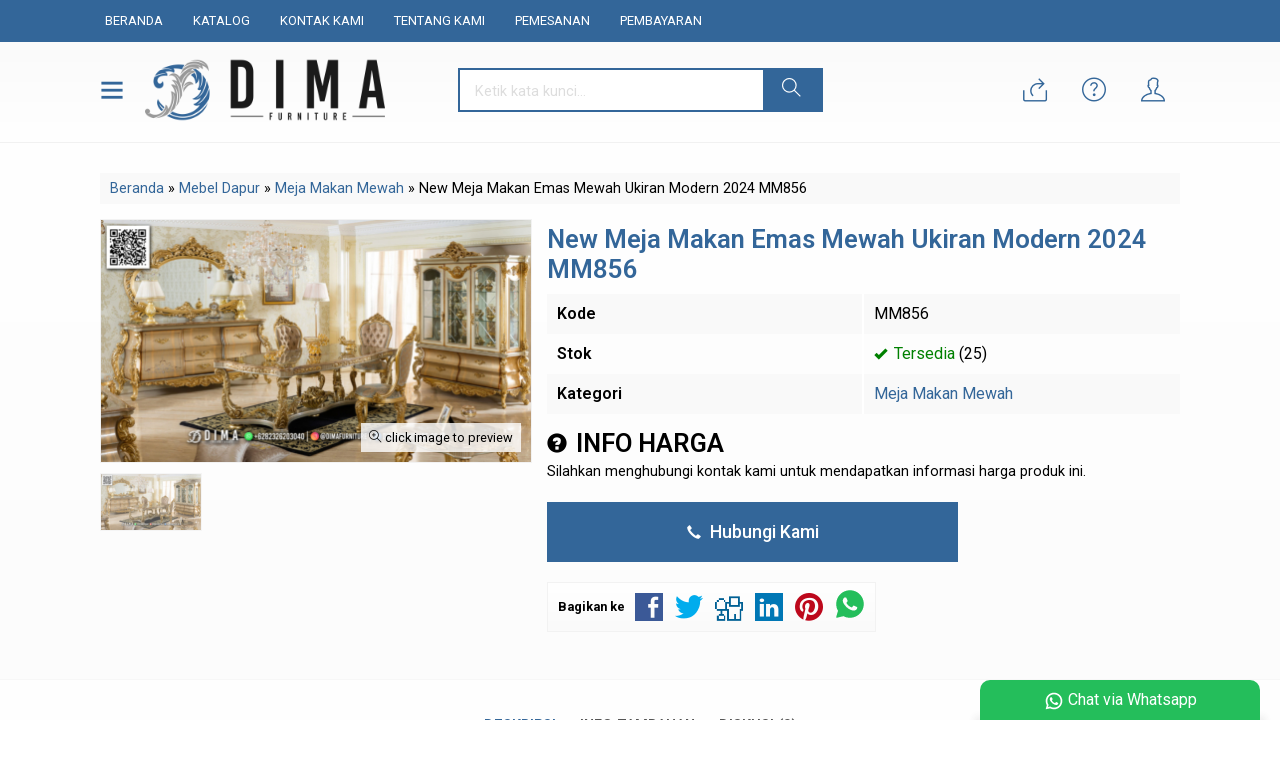

--- FILE ---
content_type: text/html; charset=UTF-8
request_url: https://mejamakan.online/new-meja-makan-emas-mewah-ukiran-modern-2024-mm856/
body_size: 16260
content:
<!doctype html>
<html lang="en">
<head>
	<meta charset="UTF-8">
	
	
		<!-- All in One SEO Pro 4.4.5.1 - aioseo.com -->
		<title>New Meja Makan Emas Mewah Ukiran Modern 2024 MM856 — WA +62 823-2620-3040</title>
		<meta name="description" content="New meja makan emas mewah ukiran modern 2024 MM856 memiliki desain menarik yang cocok digunakan pada ruangan bertema modern." />
		<meta name="robots" content="max-image-preview:large" />
		<meta name="google-site-verification" content="KrYX07RJ9duRp-PtMz8cemj87IYCWcdC-hBqtW2iQZk" />
		<link rel="canonical" href="https://mejamakan.online/new-meja-makan-emas-mewah-ukiran-modern-2024-mm856/" />
		<meta name="generator" content="All in One SEO Pro (AIOSEO) 4.4.5.1" />
		<meta property="og:locale" content="en_US" />
		<meta property="og:site_name" content="Jual Meja Makan Jepara Murah | WA +62 823-2620-3040 — Toko Meja Makan Terbaik 100%" />
		<meta property="og:type" content="article" />
		<meta property="og:title" content="New Meja Makan Emas Mewah Ukiran Modern 2024 MM856 — WA +62 823-2620-3040" />
		<meta property="og:description" content="New meja makan emas mewah ukiran modern 2024 MM856 memiliki desain menarik yang cocok digunakan pada ruangan bertema modern." />
		<meta property="og:url" content="https://mejamakan.online/new-meja-makan-emas-mewah-ukiran-modern-2024-mm856/" />
		<meta property="article:published_time" content="2024-02-04T20:01:00+00:00" />
		<meta property="article:modified_time" content="2024-02-04T20:01:00+00:00" />
		<meta name="twitter:card" content="summary_large_image" />
		<meta name="twitter:title" content="New Meja Makan Emas Mewah Ukiran Modern 2024 MM856 — WA +62 823-2620-3040" />
		<meta name="twitter:description" content="New meja makan emas mewah ukiran modern 2024 MM856 memiliki desain menarik yang cocok digunakan pada ruangan bertema modern." />
		<script type="application/ld+json" class="aioseo-schema">
			{"@context":"https:\/\/schema.org","@graph":[{"@type":"BlogPosting","@id":"https:\/\/mejamakan.online\/new-meja-makan-emas-mewah-ukiran-modern-2024-mm856\/#aioseo-article-ls8cfch3","name":"New Meja Makan Emas Mewah Ukiran Modern 2024 MM856","headline":"New meja makan emas mewah ukiran modern 2024 MM856 memiliki desain menarik yang cocok digunakan pada ruangan bertema modern.","description":"Meja makan emas","author":{"@type":"Person","name":"MejaMakanOnline","url":"https:\/\/mejamakan.online\/author\/mejamakanonline\/"},"publisher":{"@id":"https:\/\/mejamakan.online\/#organization"},"image":{"@type":"ImageObject","url":"https:\/\/mejamakan.online\/wp-content\/uploads\/2024\/02\/New-Meja-Makan-Emas-Mewah-Ukiran-Modern-2024-MM856.jpg","width":1333,"height":750,"caption":"New Meja Makan Emas Mewah Ukiran Modern 2024 MM856"},"datePublished":"2024-02-05T00:00:00+07:00","dateModified":"2024-02-05T00:00:00+07:00","inLanguage":"en-US","keywords":"meja makan, meja makan emas, meja makan mewah, meja makan ukiran, meja makan modern","articleSection":"Meja Makan Mewah, Mebel Jepara Terbaru, Meja Makan Cafe, Meja Makan Jati, meja Makan Jati 6 Kursi, Meja Makan Jati Minimalis, Meja Makan Jepara, Meja Makan Mewah, Meja Makan Minimalis, Meja Makan Minimalis Modern, Meja Makan Murah, Set Meja Makan Mewah, Set Meja Makan Mewah Ukiran, Set Meja Makan Minimalis, Set Meja Makan Terbaru, Set Meja Makan Ukir"},{"@type":"BreadcrumbList","@id":"https:\/\/mejamakan.online\/new-meja-makan-emas-mewah-ukiran-modern-2024-mm856\/#breadcrumblist","itemListElement":[{"@type":"ListItem","@id":"https:\/\/mejamakan.online\/#listItem","position":1,"item":{"@type":"WebPage","@id":"https:\/\/mejamakan.online\/","name":"Home","description":"Meja Makan, Set Meja Makan, Meja Makan Mewah, Meja Makan Custom, Meja Makan Klasik, Meja Makan Jati, Meja Makan Jepara, Jual Meja Makan, Meja Makan Minimalis","url":"https:\/\/mejamakan.online\/"},"nextItem":"https:\/\/mejamakan.online\/new-meja-makan-emas-mewah-ukiran-modern-2024-mm856\/#listItem"},{"@type":"ListItem","@id":"https:\/\/mejamakan.online\/new-meja-makan-emas-mewah-ukiran-modern-2024-mm856\/#listItem","position":2,"item":{"@type":"WebPage","@id":"https:\/\/mejamakan.online\/new-meja-makan-emas-mewah-ukiran-modern-2024-mm856\/","name":"New Meja Makan Emas Mewah Ukiran Modern 2024 MM856","description":"New meja makan emas mewah ukiran modern 2024 MM856 memiliki desain menarik yang cocok digunakan pada ruangan bertema modern.","url":"https:\/\/mejamakan.online\/new-meja-makan-emas-mewah-ukiran-modern-2024-mm856\/"},"previousItem":"https:\/\/mejamakan.online\/#listItem"}]},{"@type":"Organization","@id":"https:\/\/mejamakan.online\/#organization","name":"Meja Makan Jepara","url":"https:\/\/mejamakan.online\/","logo":{"@type":"ImageObject","url":"https:\/\/mejamakan.online\/wp-content\/uploads\/2023\/09\/MEJA-MAKAN-JEPARA-DIMA-FURNITURE-LOGO.jpg","@id":"https:\/\/mejamakan.online\/#organizationLogo","width":1000,"height":1000,"caption":"MEJA MAKAN JEPARA DIMA FURNITURE LOGO"},"image":{"@id":"https:\/\/mejamakan.online\/#organizationLogo"},"contactPoint":{"@type":"ContactPoint","telephone":"+6282326203040","contactType":"Sales"}},{"@type":"Person","@id":"https:\/\/mejamakan.online\/author\/mejamakanonline\/#author","url":"https:\/\/mejamakan.online\/author\/mejamakanonline\/","name":"MejaMakanOnline","image":{"@type":"ImageObject","@id":"https:\/\/mejamakan.online\/new-meja-makan-emas-mewah-ukiran-modern-2024-mm856\/#authorImage","url":"https:\/\/secure.gravatar.com\/avatar\/3ceacd169dd1d1642b33c5449ebce1cc?s=96&d=mm&r=g","width":96,"height":96,"caption":"MejaMakanOnline"}},{"@type":"WebPage","@id":"https:\/\/mejamakan.online\/new-meja-makan-emas-mewah-ukiran-modern-2024-mm856\/#webpage","url":"https:\/\/mejamakan.online\/new-meja-makan-emas-mewah-ukiran-modern-2024-mm856\/","name":"New Meja Makan Emas Mewah Ukiran Modern 2024 MM856 \u2014 WA +62 823-2620-3040","description":"New meja makan emas mewah ukiran modern 2024 MM856 memiliki desain menarik yang cocok digunakan pada ruangan bertema modern.","inLanguage":"en-US","isPartOf":{"@id":"https:\/\/mejamakan.online\/#website"},"breadcrumb":{"@id":"https:\/\/mejamakan.online\/new-meja-makan-emas-mewah-ukiran-modern-2024-mm856\/#breadcrumblist"},"author":{"@id":"https:\/\/mejamakan.online\/author\/mejamakanonline\/#author"},"creator":{"@id":"https:\/\/mejamakan.online\/author\/mejamakanonline\/#author"},"image":{"@type":"ImageObject","url":"https:\/\/mejamakan.online\/wp-content\/uploads\/2024\/02\/New-Meja-Makan-Emas-Mewah-Ukiran-Modern-2024-MM856.jpg","@id":"https:\/\/mejamakan.online\/#mainImage","width":1333,"height":750,"caption":"New Meja Makan Emas Mewah Ukiran Modern 2024 MM856"},"primaryImageOfPage":{"@id":"https:\/\/mejamakan.online\/new-meja-makan-emas-mewah-ukiran-modern-2024-mm856\/#mainImage"},"datePublished":"2024-02-05T03:01:00+07:00","dateModified":"2024-02-05T03:01:00+07:00"},{"@type":"WebSite","@id":"https:\/\/mejamakan.online\/#website","url":"https:\/\/mejamakan.online\/","name":"Jual Meja Makan Jepara Murah | WA +62 823-2620-3040","alternateName":"Meja Makan Jepara Murah","description":"Toko Meja Makan Terbaik 100%","inLanguage":"en-US","publisher":{"@id":"https:\/\/mejamakan.online\/#organization"}}]}
		</script>
		<!-- All in One SEO Pro -->

<link rel='dns-prefetch' href='//fonts.googleapis.com' />
<link rel="alternate" type="application/rss+xml" title="Jual Meja Makan Jepara Murah | WA +62 823-2620-3040 &raquo; New Meja Makan Emas Mewah Ukiran Modern 2024 MM856 Comments Feed" href="https://mejamakan.online/new-meja-makan-emas-mewah-ukiran-modern-2024-mm856/feed/" />
<link rel='stylesheet' id='mix-css' href='https://mejamakan.online/wp-content/themes/diztro-dev/assets/css/mix.css?ver=1.1' media='screen' />
<link rel='stylesheet' id='oketoko-css' href='https://mejamakan.online/wp-content/themes/diztro-dev/oketoko/assets/oketoko.css?ver=1.1' media='screen' />
<style id='classic-theme-styles-inline-css' type='text/css'>
/*! This file is auto-generated */
.wp-block-button__link{color:#fff;background-color:#32373c;border-radius:9999px;box-shadow:none;text-decoration:none;padding:calc(.667em + 2px) calc(1.333em + 2px);font-size:1.125em}.wp-block-file__button{background:#32373c;color:#fff;text-decoration:none}
</style>
<style id='global-styles-inline-css' type='text/css'>
body{--wp--preset--color--black: #000000;--wp--preset--color--cyan-bluish-gray: #abb8c3;--wp--preset--color--white: #ffffff;--wp--preset--color--pale-pink: #f78da7;--wp--preset--color--vivid-red: #cf2e2e;--wp--preset--color--luminous-vivid-orange: #ff6900;--wp--preset--color--luminous-vivid-amber: #fcb900;--wp--preset--color--light-green-cyan: #7bdcb5;--wp--preset--color--vivid-green-cyan: #00d084;--wp--preset--color--pale-cyan-blue: #8ed1fc;--wp--preset--color--vivid-cyan-blue: #0693e3;--wp--preset--color--vivid-purple: #9b51e0;--wp--preset--gradient--vivid-cyan-blue-to-vivid-purple: linear-gradient(135deg,rgba(6,147,227,1) 0%,rgb(155,81,224) 100%);--wp--preset--gradient--light-green-cyan-to-vivid-green-cyan: linear-gradient(135deg,rgb(122,220,180) 0%,rgb(0,208,130) 100%);--wp--preset--gradient--luminous-vivid-amber-to-luminous-vivid-orange: linear-gradient(135deg,rgba(252,185,0,1) 0%,rgba(255,105,0,1) 100%);--wp--preset--gradient--luminous-vivid-orange-to-vivid-red: linear-gradient(135deg,rgba(255,105,0,1) 0%,rgb(207,46,46) 100%);--wp--preset--gradient--very-light-gray-to-cyan-bluish-gray: linear-gradient(135deg,rgb(238,238,238) 0%,rgb(169,184,195) 100%);--wp--preset--gradient--cool-to-warm-spectrum: linear-gradient(135deg,rgb(74,234,220) 0%,rgb(151,120,209) 20%,rgb(207,42,186) 40%,rgb(238,44,130) 60%,rgb(251,105,98) 80%,rgb(254,248,76) 100%);--wp--preset--gradient--blush-light-purple: linear-gradient(135deg,rgb(255,206,236) 0%,rgb(152,150,240) 100%);--wp--preset--gradient--blush-bordeaux: linear-gradient(135deg,rgb(254,205,165) 0%,rgb(254,45,45) 50%,rgb(107,0,62) 100%);--wp--preset--gradient--luminous-dusk: linear-gradient(135deg,rgb(255,203,112) 0%,rgb(199,81,192) 50%,rgb(65,88,208) 100%);--wp--preset--gradient--pale-ocean: linear-gradient(135deg,rgb(255,245,203) 0%,rgb(182,227,212) 50%,rgb(51,167,181) 100%);--wp--preset--gradient--electric-grass: linear-gradient(135deg,rgb(202,248,128) 0%,rgb(113,206,126) 100%);--wp--preset--gradient--midnight: linear-gradient(135deg,rgb(2,3,129) 0%,rgb(40,116,252) 100%);--wp--preset--font-size--small: 13px;--wp--preset--font-size--medium: 20px;--wp--preset--font-size--large: 36px;--wp--preset--font-size--x-large: 42px;--wp--preset--spacing--20: 0.44rem;--wp--preset--spacing--30: 0.67rem;--wp--preset--spacing--40: 1rem;--wp--preset--spacing--50: 1.5rem;--wp--preset--spacing--60: 2.25rem;--wp--preset--spacing--70: 3.38rem;--wp--preset--spacing--80: 5.06rem;--wp--preset--shadow--natural: 6px 6px 9px rgba(0, 0, 0, 0.2);--wp--preset--shadow--deep: 12px 12px 50px rgba(0, 0, 0, 0.4);--wp--preset--shadow--sharp: 6px 6px 0px rgba(0, 0, 0, 0.2);--wp--preset--shadow--outlined: 6px 6px 0px -3px rgba(255, 255, 255, 1), 6px 6px rgba(0, 0, 0, 1);--wp--preset--shadow--crisp: 6px 6px 0px rgba(0, 0, 0, 1);}:where(.is-layout-flex){gap: 0.5em;}:where(.is-layout-grid){gap: 0.5em;}body .is-layout-flow > .alignleft{float: left;margin-inline-start: 0;margin-inline-end: 2em;}body .is-layout-flow > .alignright{float: right;margin-inline-start: 2em;margin-inline-end: 0;}body .is-layout-flow > .aligncenter{margin-left: auto !important;margin-right: auto !important;}body .is-layout-constrained > .alignleft{float: left;margin-inline-start: 0;margin-inline-end: 2em;}body .is-layout-constrained > .alignright{float: right;margin-inline-start: 2em;margin-inline-end: 0;}body .is-layout-constrained > .aligncenter{margin-left: auto !important;margin-right: auto !important;}body .is-layout-constrained > :where(:not(.alignleft):not(.alignright):not(.alignfull)){max-width: var(--wp--style--global--content-size);margin-left: auto !important;margin-right: auto !important;}body .is-layout-constrained > .alignwide{max-width: var(--wp--style--global--wide-size);}body .is-layout-flex{display: flex;}body .is-layout-flex{flex-wrap: wrap;align-items: center;}body .is-layout-flex > *{margin: 0;}body .is-layout-grid{display: grid;}body .is-layout-grid > *{margin: 0;}:where(.wp-block-columns.is-layout-flex){gap: 2em;}:where(.wp-block-columns.is-layout-grid){gap: 2em;}:where(.wp-block-post-template.is-layout-flex){gap: 1.25em;}:where(.wp-block-post-template.is-layout-grid){gap: 1.25em;}.has-black-color{color: var(--wp--preset--color--black) !important;}.has-cyan-bluish-gray-color{color: var(--wp--preset--color--cyan-bluish-gray) !important;}.has-white-color{color: var(--wp--preset--color--white) !important;}.has-pale-pink-color{color: var(--wp--preset--color--pale-pink) !important;}.has-vivid-red-color{color: var(--wp--preset--color--vivid-red) !important;}.has-luminous-vivid-orange-color{color: var(--wp--preset--color--luminous-vivid-orange) !important;}.has-luminous-vivid-amber-color{color: var(--wp--preset--color--luminous-vivid-amber) !important;}.has-light-green-cyan-color{color: var(--wp--preset--color--light-green-cyan) !important;}.has-vivid-green-cyan-color{color: var(--wp--preset--color--vivid-green-cyan) !important;}.has-pale-cyan-blue-color{color: var(--wp--preset--color--pale-cyan-blue) !important;}.has-vivid-cyan-blue-color{color: var(--wp--preset--color--vivid-cyan-blue) !important;}.has-vivid-purple-color{color: var(--wp--preset--color--vivid-purple) !important;}.has-black-background-color{background-color: var(--wp--preset--color--black) !important;}.has-cyan-bluish-gray-background-color{background-color: var(--wp--preset--color--cyan-bluish-gray) !important;}.has-white-background-color{background-color: var(--wp--preset--color--white) !important;}.has-pale-pink-background-color{background-color: var(--wp--preset--color--pale-pink) !important;}.has-vivid-red-background-color{background-color: var(--wp--preset--color--vivid-red) !important;}.has-luminous-vivid-orange-background-color{background-color: var(--wp--preset--color--luminous-vivid-orange) !important;}.has-luminous-vivid-amber-background-color{background-color: var(--wp--preset--color--luminous-vivid-amber) !important;}.has-light-green-cyan-background-color{background-color: var(--wp--preset--color--light-green-cyan) !important;}.has-vivid-green-cyan-background-color{background-color: var(--wp--preset--color--vivid-green-cyan) !important;}.has-pale-cyan-blue-background-color{background-color: var(--wp--preset--color--pale-cyan-blue) !important;}.has-vivid-cyan-blue-background-color{background-color: var(--wp--preset--color--vivid-cyan-blue) !important;}.has-vivid-purple-background-color{background-color: var(--wp--preset--color--vivid-purple) !important;}.has-black-border-color{border-color: var(--wp--preset--color--black) !important;}.has-cyan-bluish-gray-border-color{border-color: var(--wp--preset--color--cyan-bluish-gray) !important;}.has-white-border-color{border-color: var(--wp--preset--color--white) !important;}.has-pale-pink-border-color{border-color: var(--wp--preset--color--pale-pink) !important;}.has-vivid-red-border-color{border-color: var(--wp--preset--color--vivid-red) !important;}.has-luminous-vivid-orange-border-color{border-color: var(--wp--preset--color--luminous-vivid-orange) !important;}.has-luminous-vivid-amber-border-color{border-color: var(--wp--preset--color--luminous-vivid-amber) !important;}.has-light-green-cyan-border-color{border-color: var(--wp--preset--color--light-green-cyan) !important;}.has-vivid-green-cyan-border-color{border-color: var(--wp--preset--color--vivid-green-cyan) !important;}.has-pale-cyan-blue-border-color{border-color: var(--wp--preset--color--pale-cyan-blue) !important;}.has-vivid-cyan-blue-border-color{border-color: var(--wp--preset--color--vivid-cyan-blue) !important;}.has-vivid-purple-border-color{border-color: var(--wp--preset--color--vivid-purple) !important;}.has-vivid-cyan-blue-to-vivid-purple-gradient-background{background: var(--wp--preset--gradient--vivid-cyan-blue-to-vivid-purple) !important;}.has-light-green-cyan-to-vivid-green-cyan-gradient-background{background: var(--wp--preset--gradient--light-green-cyan-to-vivid-green-cyan) !important;}.has-luminous-vivid-amber-to-luminous-vivid-orange-gradient-background{background: var(--wp--preset--gradient--luminous-vivid-amber-to-luminous-vivid-orange) !important;}.has-luminous-vivid-orange-to-vivid-red-gradient-background{background: var(--wp--preset--gradient--luminous-vivid-orange-to-vivid-red) !important;}.has-very-light-gray-to-cyan-bluish-gray-gradient-background{background: var(--wp--preset--gradient--very-light-gray-to-cyan-bluish-gray) !important;}.has-cool-to-warm-spectrum-gradient-background{background: var(--wp--preset--gradient--cool-to-warm-spectrum) !important;}.has-blush-light-purple-gradient-background{background: var(--wp--preset--gradient--blush-light-purple) !important;}.has-blush-bordeaux-gradient-background{background: var(--wp--preset--gradient--blush-bordeaux) !important;}.has-luminous-dusk-gradient-background{background: var(--wp--preset--gradient--luminous-dusk) !important;}.has-pale-ocean-gradient-background{background: var(--wp--preset--gradient--pale-ocean) !important;}.has-electric-grass-gradient-background{background: var(--wp--preset--gradient--electric-grass) !important;}.has-midnight-gradient-background{background: var(--wp--preset--gradient--midnight) !important;}.has-small-font-size{font-size: var(--wp--preset--font-size--small) !important;}.has-medium-font-size{font-size: var(--wp--preset--font-size--medium) !important;}.has-large-font-size{font-size: var(--wp--preset--font-size--large) !important;}.has-x-large-font-size{font-size: var(--wp--preset--font-size--x-large) !important;}
.wp-block-navigation a:where(:not(.wp-element-button)){color: inherit;}
:where(.wp-block-post-template.is-layout-flex){gap: 1.25em;}:where(.wp-block-post-template.is-layout-grid){gap: 1.25em;}
:where(.wp-block-columns.is-layout-flex){gap: 2em;}:where(.wp-block-columns.is-layout-grid){gap: 2em;}
.wp-block-pullquote{font-size: 1.5em;line-height: 1.6;}
</style>
<link rel='stylesheet' id='oketheme-css' href='https://mejamakan.online/wp-content/themes/diztro-dev/style.css?ver=1.1' media='all' />
<link rel='stylesheet' id='redux-google-fonts-diztro_opt-css' href='https://fonts.googleapis.com/css?family=Roboto%3A100%2C200%2C300%2C400%2C500%2C600%2C700%2C800%2C900%2C100italic%2C200italic%2C300italic%2C400italic%2C500italic%2C600italic%2C700italic%2C800italic%2C900italic&#038;ver=1695664902' media='all' />
<script type='text/javascript' src='https://mejamakan.online/wp-content/themes/diztro-dev/assets/js/jquery.min.js?ver=2.2.4' id='jquery-js'></script>
<link rel="https://api.w.org/" href="https://mejamakan.online/wp-json/" /><link rel="alternate" type="application/json" href="https://mejamakan.online/wp-json/wp/v2/posts/2047" /><link rel="EditURI" type="application/rsd+xml" title="RSD" href="https://mejamakan.online/xmlrpc.php?rsd" />
<meta name="generator" content="WordPress 6.3.1" />
<link rel='shortlink' href='https://mejamakan.online/?p=2047' />
<link rel="alternate" type="application/json+oembed" href="https://mejamakan.online/wp-json/oembed/1.0/embed?url=https%3A%2F%2Fmejamakan.online%2Fnew-meja-makan-emas-mewah-ukiran-modern-2024-mm856%2F" />
<link rel="alternate" type="text/xml+oembed" href="https://mejamakan.online/wp-json/oembed/1.0/embed?url=https%3A%2F%2Fmejamakan.online%2Fnew-meja-makan-emas-mewah-ukiran-modern-2024-mm856%2F&#038;format=xml" />
<style type="text/css" title="dynamic-css" class="options-output">.textpad{padding-top:60px;padding-right:25px;padding-bottom:60px;padding-left:25px;}.whypad{padding-top:60px;padding-right:15px;padding-bottom:60px;padding-left:15px;}.spespad{padding-top:60px;padding-right:15px;padding-bottom:60px;padding-left:15px;}.featpad{padding-top:60px;padding-right:25px;padding-bottom:60px;padding-left:25px;}.newpad{padding-top:60px;padding-right:15px;padding-bottom:60px;padding-left:15px;}.testipad{padding-top:60px;padding-right:15px;padding-bottom:60px;padding-left:15px;}.blogpad{padding-top:60px;padding-right:15px;padding-bottom:60px;padding-left:15px;}body{background-color:#FFF;background-image:url('https://mejamakan.online/wp-content/themes/diztro-dev/images/bg-default.png');}.mainwrap{padding-top:10px;padding-right:10px;padding-bottom:10px;padding-left:10px;}body{font-family:Roboto;color:#000000;font-size:16px;}</style>	
	<!-- FAVICON -->
			<link href="https://mejamakan.online/wp-content/uploads/2023/09/LOGO-IKON-MEJA-MAKAN-JEPARA-ONLINE.png" rel="icon" />
	
	<!-- RESPONSIVE -->
			<link rel="stylesheet"  href="https://mejamakan.online/wp-content/themes/diztro-dev/style-mobile.css" media="all" />
		<meta name="viewport" content="width=device-width, user-scalable=no" />
	
	<!-- OPEN GRAPH -->
				<meta property="og:title" content="New Meja Makan Emas Mewah Ukiran Modern 2024 MM856" />
							<meta property="og:type" content="product" />
						<meta property="og:url" content="https://mejamakan.online/new-meja-makan-emas-mewah-ukiran-modern-2024-mm856/" />
			<meta property="og:image" content="https://mejamakan.online/wp-content/uploads/2024/02/New-Meja-Makan-Emas-Mewah-Ukiran-Modern-2024-MM856.jpg" />
		
	<!-- CSS MODIFY -->
	<style type="text/css">
		:root {
		  --color1: #336699;
		  --color2: #996633;
		}
		
				
					body {
				background-image: none;
			}
			.mainwrap {
				padding: 0;
				width: 100%;
				background: #FFF;
			}
				
					.scrollup {bottom: 50px;}
				
				
		.Putih {background:#FFFFFF;}
.Merah {background:#FF0000;}
.Biru {background:#0066FF;}
.Hijau {background:#009933;}
.Kuning {background:#FFFF00;}
.Orange {background:#FF6600;}
.Hitam {background:#000000;}
.Silver {background:#E6E6E6;}
.Biru-Muda {background:#00CCFF;}
.Ungu {background:#9933FF;}
.Pink {background:#FF3399;}
.Coklat {background:#8A2E00;}
				
				
/* Diatas merupakan format custom warna versi lama (template lain),
jangan dihapus bagi Anda yang sebelumnya memiliki
banyak postingan produk yang pilihan warnanya menggunakan
cara lama/versi lama. Cara terbaru menambahkan warna
berada pada tab Product Options > Warna Produk.*/		
	</style>

	<!-- HEADER CODE -->
	
	<!-- G WEBMASTER -->
	
	<!-- G TAGS -->
	
	<!-- G ANALYTICS -->
	
	<!-- FB PIXEL -->
	
	<!-- G reCAPTCHA -->
	    
</head>
<body>


<div class="mainwrap">

	<div id="naviwrap">
		<div class="navi">
			<div class="togglemenu">MENU</div>
			<div id="navicontent">
				<div class="menu-main-menu-container"><ul id="menu-main-menu" class="naviku"><li id="menu-item-54" class="menu-item menu-item-type-custom menu-item-object-custom menu-item-home menu-item-54"><a href="https://mejamakan.online/">Beranda</a></li>
<li id="menu-item-53" class="menu-item menu-item-type-post_type menu-item-object-page menu-item-53"><a href="https://mejamakan.online/katalog/">Katalog</a></li>
<li id="menu-item-52" class="menu-item menu-item-type-post_type menu-item-object-page menu-item-52"><a href="https://mejamakan.online/kontak-kami/">Kontak Kami</a></li>
<li id="menu-item-49" class="menu-item menu-item-type-post_type menu-item-object-page menu-item-49"><a href="https://mejamakan.online/tentang-kami/">Tentang Kami</a></li>
<li id="menu-item-51" class="menu-item menu-item-type-post_type menu-item-object-page menu-item-51"><a href="https://mejamakan.online/pemesanan/">Pemesanan</a></li>
<li id="menu-item-50" class="menu-item menu-item-type-post_type menu-item-object-page menu-item-50"><a href="https://mejamakan.online/pembayaran/">Pembayaran</a></li>
</ul></div>			</div>
		</div>
	</div>

	<!-- Top Header -->
	<div id="headerwrap">
		<div class="header">
			
			<div class="headleft">
				<div class="headmenu">
					<i class="ti-menu"></i>
				</div>
				<div id="showhead">
					<div class="menucat">
						<div class="overback" style="background-image: url(https://mejamakan.online/wp-content/uploads/2023/09/BACKGROUND-MENU-MEJA-MAKAN-ONLINE.jpg);"></div>
						<div class="headtitle">
							<span>Kategori Belanja</span>
						</div>
						<ul>
								<li class="cat-item cat-item-1"><a href="https://mejamakan.online/category/blog/">Blog</a>
</li>
	<li class="cat-item cat-item-3"><a href="https://mejamakan.online/category/kamar-tidur/">Kamar Tidur</a>
<ul class='children'>
	<li class="cat-item cat-item-4"><a href="https://mejamakan.online/category/kamar-tidur/kamar-set-mewah/">Kamar Set Mewah</a>
</li>
	<li class="cat-item cat-item-5"><a href="https://mejamakan.online/category/kamar-tidur/kamar-set-minimalis/">Kamar Set Minimalis</a>
</li>
	<li class="cat-item cat-item-6"><a href="https://mejamakan.online/category/kamar-tidur/lemari-pakaian/">Lemari Pakaian</a>
</li>
	<li class="cat-item cat-item-7"><a href="https://mejamakan.online/category/kamar-tidur/meja-rias/">Meja Rias</a>
</li>
	<li class="cat-item cat-item-8"><a href="https://mejamakan.online/category/kamar-tidur/nakas/">Nakas</a>
</li>
</ul>
</li>
	<li class="cat-item cat-item-18"><a href="https://mejamakan.online/category/mebel-dapur/">Mebel Dapur</a>
<ul class='children'>
	<li class="cat-item cat-item-19"><a href="https://mejamakan.online/category/mebel-dapur/kitchen-set/">Kitchen Set</a>
</li>
	<li class="cat-item cat-item-20"><a href="https://mejamakan.online/category/mebel-dapur/kursi-makan/">Kursi Makan</a>
</li>
	<li class="cat-item cat-item-21"><a href="https://mejamakan.online/category/mebel-dapur/meja-makan-mewah/">Meja Makan Mewah</a>
</li>
	<li class="cat-item cat-item-22"><a href="https://mejamakan.online/category/mebel-dapur/meja-makan-minimalis/">Meja Makan Minimalis</a>
</li>
</ul>
</li>
	<li class="cat-item cat-item-23"><a href="https://mejamakan.online/category/mebel-kantor/">Mebel Kantor</a>
<ul class='children'>
	<li class="cat-item cat-item-24"><a href="https://mejamakan.online/category/mebel-kantor/lemari-buku/">Lemari Buku</a>
</li>
	<li class="cat-item cat-item-25"><a href="https://mejamakan.online/category/mebel-kantor/meja-belajar/">Meja Belajar</a>
</li>
	<li class="cat-item cat-item-26"><a href="https://mejamakan.online/category/mebel-kantor/meja-kantor/">Meja Kantor</a>
</li>
</ul>
</li>
	<li class="cat-item cat-item-2"><a href="https://mejamakan.online/category/mimbar-masjid/">Mimbar Masjid</a>
</li>
	<li class="cat-item cat-item-9"><a href="https://mejamakan.online/category/pintu-rumah/">Pintu Rumah</a>
</li>
	<li class="cat-item cat-item-10"><a href="https://mejamakan.online/category/ruang-tamu/">Ruang Tamu</a>
<ul class='children'>
	<li class="cat-item cat-item-11"><a href="https://mejamakan.online/category/ruang-tamu/bufet-tv/">Bufet TV</a>
</li>
	<li class="cat-item cat-item-615"><a href="https://mejamakan.online/category/ruang-tamu/coffee-table/">Coffee Table</a>
</li>
	<li class="cat-item cat-item-12"><a href="https://mejamakan.online/category/ruang-tamu/lemari-hias/">Lemari Hias</a>
</li>
	<li class="cat-item cat-item-13"><a href="https://mejamakan.online/category/ruang-tamu/meja-konsul/">Meja Konsul</a>
</li>
	<li class="cat-item cat-item-14"><a href="https://mejamakan.online/category/ruang-tamu/sofa-santai/">Sofa Santai</a>
</li>
	<li class="cat-item cat-item-15"><a href="https://mejamakan.online/category/ruang-tamu/sofa-single/">Sofa Single</a>
</li>
	<li class="cat-item cat-item-16"><a href="https://mejamakan.online/category/ruang-tamu/sofa-tamu-mewah/">Sofa Tamu Mewah</a>
</li>
	<li class="cat-item cat-item-17"><a href="https://mejamakan.online/category/ruang-tamu/sofa-tamu-minimalis/">Sofa Tamu Minimalis</a>
</li>
</ul>
</li>
						</ul>
					</div>
				</div>
				<div class="headlogo">
											<a href="https://mejamakan.online"><img src="https://mejamakan.online/wp-content/uploads/2023/09/LOGO-MEJA-MAKAN-ONLINE.png"></a>
									</div>
			</div>
			<div class="headmid">
				<form method="get" action="https://mejamakan.online" role="search" class="searchform" >
					<input type="search" name="s" placeholder="Ketik kata kunci...">
					<button type="submit" role="button"><i class="ti-search"></i></button>
				</form>
			</div>
			<div class="headright">
				<div class="headsearch">
					<i class="ti-search"></i>
				</div>
				<div id="showhead" class="mobilesearch">
					<form method="get" action="https://mejamakan.online" role="search" class="searchform" >
						<input type="search" name="s" placeholder="Ketik kata kunci...">
						<button type="submit" role="button"><i class="ti-search"></i></button>
					</form>
				</div>
									<div class="headcart">
													<a href="https://api.whatsapp.com/send?phone=6282326203040&text=Halo, ada yang ingin saya tanyakan."  title="Pesan via Whatsapp">
								<i class="ti-share"></i>
							</a>
											</div>
								
				<div href="#kontak-kami" data-fancybox="kontak-kami" class="pop headkontak">
					<i class="ti-help-alt"></i>
				</div>

									<div class="headmember">
						<i class="ti-user"></i>
					</div>
					<div id="topmember">
					<span class="closemember" style="position:absolute;top:8px;right:10px;font-size:19px;cursor:pointer"><i class="ti-close"></i></span>
						<div class="infomember">
							<div id="ppcircle" style="width:90px;height:90px;display:block;border-width:0;margin: 10px auto;background-image: url(
								https://mejamakan.online/wp-content/themes/diztro-dev/images/gravatar.jpg							);"></div>
						</div>
						<div class="menumember">
							<ul>
								<li>Halo, Guest!</li>
								<a href="#loginpop" class="pop" >
								<li><i class="ti-lock" style="margin-right: 10px;"></i> Masuk</li></a>
								<a href="https://mejamakan.online/daftar"><li><i class="ti-hand-point-up" style="margin-right: 10px;"></i> Daftar</li></a>
							</ul>
						</div>
					</div>
								<div style="clear: both"></div>
			</div>
			<div style="clear: both"></div>
		</div>
	</div>

		
	<!-- Start Container -->
		
	<section id="containwrap">
	<div class="contain">
		<div class="crumbs" itemscope itemtype="http://schema.org/BreadcrumbList"><span itemprop="itemListElement" itemscope itemtype="http://schema.org/ListItem"><a class="crumbs__link" href="https://mejamakan.online/" itemprop="item"><span itemprop="name">Beranda</span></a><meta itemprop="position" content="1" /></span> &raquo; <span itemprop="itemListElement" itemscope itemtype="http://schema.org/ListItem"><a class="crumbs__link" href="https://mejamakan.online/category/mebel-dapur/" itemprop="item"><span itemprop="name">Mebel Dapur</span></a><meta itemprop="position" content="2" /></span> &raquo; <span itemprop="itemListElement" itemscope itemtype="http://schema.org/ListItem"><a class="crumbs__link" href="https://mejamakan.online/category/mebel-dapur/meja-makan-mewah/" itemprop="item"><span itemprop="name">Meja Makan Mewah</span></a><meta itemprop="position" content="3" /></span> &raquo; <span class="crumbs__current">New Meja Makan Emas Mewah Ukiran Modern 2024 MM856</span></div><!-- .breadcrumbs --><div class="boxview">
			<div class="zoomwrap">
			<div class="zoomcover"></div>
			<img id="zoomview" src='https://mejamakan.online/wp-content/uploads/2024/02/New-Meja-Makan-Emas-Mewah-Ukiran-Modern-2024-MM856-432x243.jpg' data-zoom-image="https://mejamakan.online/wp-content/uploads/2024/02/New-Meja-Makan-Emas-Mewah-Ukiran-Modern-2024-MM856.jpg"/>
			<span class="zoomfull"><i class="ti-zoom-in"></i> click image to preview</span>
			<span class="zoomhp"><i class="ti-zoom-in"></i> activate zoom</span>
					</div>
		<div id="galeriview">
							<a href="#" data-image="https://mejamakan.online/wp-content/uploads/2024/02/New-Meja-Makan-Emas-Mewah-Ukiran-Modern-2024-MM856-432x243.jpg" data-zoom-image="https://mejamakan.online/wp-content/uploads/2024/02/New-Meja-Makan-Emas-Mewah-Ukiran-Modern-2024-MM856.jpg">
				<img src="https://mejamakan.online/wp-content/uploads/2024/02/New-Meja-Makan-Emas-Mewah-Ukiran-Modern-2024-MM856-100x56.jpg" /></a>
					</div>
	</div>
	<div class="boxdetail">
				<a href="https://mejamakan.online/new-meja-makan-emas-mewah-ukiran-modern-2024-mm856/" title="New Meja Makan Emas Mewah Ukiran Modern 2024 MM856">
							<h1>New Meja Makan Emas Mewah Ukiran Modern 2024 MM856</h1>
					</a>
				<table class="tabinfo">
			<tr><td>Kode</td><td>MM856</td> 
			<tr>
				<td>Stok</td>
				<td>
					<font color="green"><span class="glyphicon glyphicon-ok"></span> Tersedia</font> (25)				</td>
			</tr>
			<tr>
				<td>Kategori</td>
				<td><a href="https://mejamakan.online/category/mebel-dapur/meja-makan-mewah/" rel="category tag">Meja Makan Mewah</a></td>
			</tr>
		</table>
		 
		<div class="opsi">
			<input type="hidden" id="warna" value="-">	
			<div id="jcart-sizetip">
				<span class="medium"><i class="ti-alert"></i> Tentukan pilihan yang tersedia!</span>
			</div>
		</div>
				<div class="harga"><i class="glyphicon glyphicon-question-sign"></i> INFO HARGA</div>
		<div class="medium" style="margin-bottom:10px">Silahkan menghubungi kontak kami untuk mendapatkan informasi harga produk ini.</div>
		<a href="#kontak-kami" class="pop">
			<button type="button" class="buybutton" title="Hubungi Kami!">
				<i class="glyphicon glyphicon-earphone"></i> Hubungi Kami
			</button>
		</a>		
		<div class="shareit">
		<strong class="small">Bagikan ke</strong>
		<!-- Facebook -->
		<a href="http://www.facebook.com/sharer.php?u=https://mejamakan.online/new-meja-makan-emas-mewah-ukiran-modern-2024-mm856/&amp;t=New Meja Makan Emas Mewah Ukiran Modern 2024 MM856" target="_blank" title="Bagikan ke Facebook">
		<span class="el-icon-facebook" style="color:#3B5997"></span></a>
		 
		<!-- Twitter -->
		<a href="http://twitter.com/share?url=https://mejamakan.online/new-meja-makan-emas-mewah-ukiran-modern-2024-mm856/&text=New Meja Makan Emas Mewah Ukiran Modern 2024 MM856" target="_blank" title="Bagikan ke Twitter"><span class="el-icon-twitter" style="color:#00aced"></span></a>
				 
		<!-- Digg -->
		<a href="http://www.digg.com/submit?url=https://mejamakan.online/new-meja-makan-emas-mewah-ukiran-modern-2024-mm856/" target="_blank" title="Bagikan ke Digg"><span class="el-icon-digg" style="color:#006094"></span></a>
				 
		<!-- LinkedIn -->
		<a href="http://www.linkedin.com/shareArticle?mini=true&url=https://mejamakan.online/new-meja-makan-emas-mewah-ukiran-modern-2024-mm856/" target="_blank" title="Bagikan ke Linkedin"><span class="el-icon-linkedin" style="color:#0077B5"></span></a>
		 
		<!-- Pinterest -->
		<a href="http://pinterest.com/pin/create/button/?url=https://mejamakan.online/new-meja-makan-emas-mewah-ukiran-modern-2024-mm856/&media=https://mejamakan.online/wp-content/uploads/2024/02/New-Meja-Makan-Emas-Mewah-Ukiran-Modern-2024-MM856-1024x576.jpg&description=New Meja Makan Emas Mewah Ukiran Modern 2024 MM856" class="pin-it-button" count-layout="none" target="_blank" title="Bagikan ke Pinterest"><span class="el-icon-pinterest" style="color:#BD081C"></span></a>
		
		<!-- Whatsapp -->
		<a href="https://api.whatsapp.com/send?text=https://mejamakan.online/new-meja-makan-emas-mewah-ukiran-modern-2024-mm856/" title="Bagikan ke Whatsapp"><span><img style="margin-top:-9px" src="https://mejamakan.online/wp-content/themes/diztro-dev/images/wa/wa-icon-fill-green.svg"></span></a>
		
	</div>
		</div>
	
	</div>
</section>

<h2 class="autoheading">New Meja Makan Emas Mewah Ukiran Modern 2024 MM856</h2>
<section id="containwrap">	
	<div class="contain">
		<div class="tabmenu">
			<button class="tablinks active" onclick="openTabs(event, 'tab1')">Deskripsi</button>
						<button class="tablinks" onclick="openTabs(event, 'tab3')">Info Tambahan</button>
			<button class="tablinks" onclick="openTabs(event, 'tab4')">Diskusi (0)</button>
		</div>
		<div id="tab1" class="tabcontent" style="display:block">
			<div class="wrap-post">
				<h2 style="text-align: center;"><span style="color: #000000;">New <a style="color: #000000;" title="Style Meja Makan Mewah Antique Design New Discount MM852" href="https://mejamakan.online/style-meja-makan-mewah-antique-design-new-discount-mm852/" target="_blank" rel="noopener">Meja Makan Emaas</a> Mewah Ukiran Modern 2024 MM856</span></h2>
<div id="attachment_2048" style="width: 1343px" class="wp-caption aligncenter"><a href="https://mejamakan.online/wp-content/uploads/2024/02/New-Meja-Makan-Emas-Mewah-Ukiran-Modern-2024-MM856.jpg" target="_blank" rel="noopener"><img aria-describedby="caption-attachment-2048" decoding="async" fetchpriority="high" class="wp-image-2048 size-full" title="New Meja Makan Emas Mewah Ukiran Modern 2024 MM856" src="https://mejamakan.online/wp-content/uploads/2024/02/New-Meja-Makan-Emas-Mewah-Ukiran-Modern-2024-MM856.jpg" alt="New Meja Makan Emas Mewah Ukiran Modern 2024 MM856" width="1333" height="750" srcset="https://mejamakan.online/wp-content/uploads/2024/02/New-Meja-Makan-Emas-Mewah-Ukiran-Modern-2024-MM856.jpg 1333w, https://mejamakan.online/wp-content/uploads/2024/02/New-Meja-Makan-Emas-Mewah-Ukiran-Modern-2024-MM856-300x169.jpg 300w, https://mejamakan.online/wp-content/uploads/2024/02/New-Meja-Makan-Emas-Mewah-Ukiran-Modern-2024-MM856-1024x576.jpg 1024w, https://mejamakan.online/wp-content/uploads/2024/02/New-Meja-Makan-Emas-Mewah-Ukiran-Modern-2024-MM856-150x84.jpg 150w, https://mejamakan.online/wp-content/uploads/2024/02/New-Meja-Makan-Emas-Mewah-Ukiran-Modern-2024-MM856-768x432.jpg 768w, https://mejamakan.online/wp-content/uploads/2024/02/New-Meja-Makan-Emas-Mewah-Ukiran-Modern-2024-MM856-100x56.jpg 100w, https://mejamakan.online/wp-content/uploads/2024/02/New-Meja-Makan-Emas-Mewah-Ukiran-Modern-2024-MM856-340x191.jpg 340w, https://mejamakan.online/wp-content/uploads/2024/02/New-Meja-Makan-Emas-Mewah-Ukiran-Modern-2024-MM856-432x243.jpg 432w" sizes="(max-width: 1333px) 100vw, 1333px" /></a><p id="caption-attachment-2048" class="wp-caption-text">New <span style="color: #000000;"><a style="color: #000000;" title="Luxury Carving Meja Makan Mewah Raja Putih Emas Duco Classic Excellent TTJ-2312" href="https://www.tempattidurjepara.com/product/meja-makan-mewah-ttj-2312/" target="_blank" rel="noopener">Meja Makan Emas</a></span> Mewah Ukiran Modern 2024 MM856</p></div>
<h4><span style="color: #000000;">Detail Produk :</span></h4>
<ul>
<li>Material Bahan : Kayu Mahoni TPK Perhutani</li>
<li>Finishing : Cat Duco Kombinasi</li>
<li>Ukuran Dan Harga : Chat Admin</li>
</ul>
<h4><span style="color: #000000;">Perlengkapan :</span></h4>
<ul>
<li>Meja Makan : 1 Piece</li>
<li>Kursi Makan : 4 Pieces</li>
</ul>
<p style="text-align: left;">Meja makan adalah salah satu perabotan yang paling ikonik dan berpengaruh dalam setiap rumah. Bukan hanya tempat untuk makan, meja makan menjadi pusat pertemuan keluarga, teman, dan kenangan berharga.</p>
<p style="text-align: left;">Meja makan tidak hanya tentang fungsi, tetapi juga tentang gaya. Meja makan yang dipilih dengan cermat dapat menjadi pernyataan desain dalam ruang makan anda. Ada berbagai pilihan meja makan dalam berbagai gaya, dari yang klasik dan tradisional hingga yang modern dan minimalis. Anda dapat memilih new meja makan emas mewah ukiran modern 2024 MM856 yang sesuai dengan dekorasi ruangan anda dan citra yang ingin anda projeksikan.</p>
<p style="text-align: left;">Meja makan hadir dalam berbagai material seperti kayu, logam, kaca, atau akrilik, serta dalam berbagai ukuran untuk memenuhi kebutuhan ruang anda. Dalam rangkaian perabotan rumah, new meja makan emas mewah ukiran modern 2024 MM856 meja makan putih elegan mewah furniture murah MM851 adalah lebih dari sekadar perabotan itu adalah lambang penting dari hubungan, tradisi, dan gaya hidup keluarga. Memilih meja makan yang tepat adalah langkah penting dalam menciptakan ruang makan yang indah, berarti, dan berfungsi di rumah anda. Sehingga, setiap kali anda berkumpul di meja makan, anda akan merasakan kehangatan, cinta, dan kenangan yang menjadi bagian dari hidup.</p>
<h4><span style="color: #000000;">Cara Pemesanan :</span></h4>
<p style="text-align: left;">Silahkan menghubungi kontak kami yang sudah tertera di bagian atas dan bawah pada website kami ini, kami sudah menyediakan beberapa metode pemesanan dan pembayaran untuk memudahkan anda dalam mendapatkan produk mebel jepara yang anda inginkan.</p>
<ul>
<li>Pilih produk mebel yang anda inginkan, lalu informasikan nama barang berseta kode produknya kepada kami.</li>
<li>Selanjutnya silahkan melakukan transfer Down Payment 50% dari total produk yang anda pesan.</li>
<li>Kami akan membuatkan E-mail Invoice dan Nota Fisik Invoice sebagai bukti order anda kepada kami.</li>
<li>Sisa pembayaran 50% dapat anda bayarkan ketika produk mebel yang anda pesan sudah selesai siap kirim dan anda sudah mendapatkan foto final dari produk mebel yang anda pesan.</li>
</ul>
<p style="text-align: left;">Untuk pemesanan offline anda bisa datang langsung ke <strong>Warehouse</strong> kami yang berada di <strong>Kota Jepara</strong> untuk melakukan pembelian produk mebel yang anda inginkan (jika ready stock) serta anda dapat membayarnya langsung di tempat kami juga.</p>
<h4><span style="color: #000000;">Cara Pengiriman :</span></h4>
<ul>
<li>Setelah furniture selesai diproduksi, kami akan menghubungi anda untuk mengatur jadwal pengiriman. Pastikan untuk memberikan alamat pengiriman yang akurat dan kontak yang dapat dihubungi.</li>
<li>Pengiriman dapat dilakukan oleh pihak ketiga pengiriman atau jasa pengiriman internal perusahaan kami tergantung pada kesepakatan sebelumnya.</li>
<li>Pada saat pengiriman, pastikan untuk memeriksa furniture secara teliti untuk memastikan tidak ada kerusakan atau masalah lainnya. Jika ada masalah, segera hubungi Layanan Pelanggan kami untuk penyelesaian.</li>
</ul>
<h4><span style="color: #000000;">Info Perawatan :</span></h4>
<ul>
<li>Usahakan untuk membersihkan secara teratur dengan kain lembut.</li>
<li>Jauhkan minuman atau cairan kimia lainnya.</li>
<li>Tempatkan di ruangan yang kering dan bebas kelembaban.</li>
</ul>
<h4><span style="color: #000000;">Catatan Tambahan :</span></h4>
<ul>
<li>Anda bisa custom warna atau ukuran sesuai dengan yang anda inginkan.</li>
<li>Produk ini terbuat dari material alami, barang yang akan anda terima mungkin akan berbeda bentuk serat dan warnanya.</li>
</ul>
<p style="text-align: left;">Kami mengucapkan banyak terima kasih atas kunjungan dan kepercayaanya anda kepada perusahaan kami, kami pastikan anda mendapatkan kualitas produk mebel jepara yang terbaik dan juga harga yang bersahabat karena bagi kami kepuasan pelanggan adalah kesuksesan dan semangat bagi kami untuk terus memberikan pelayanan yang maksimal kepada anda.</p>
<p style="text-align: center;"><span style="color: #333399;"><strong>Dima Furniture Jepara</strong></span></p>
				<p class="small">Tags: <a href="https://mejamakan.online/tag/mebel-jepara-terbaru/" rel="tag">Mebel Jepara Terbaru</a>, <a href="https://mejamakan.online/tag/meja-makan-cafe/" rel="tag">Meja Makan Cafe</a>, <a href="https://mejamakan.online/tag/meja-makan-jati/" rel="tag">Meja Makan Jati</a>, <a href="https://mejamakan.online/tag/meja-makan-jati-6-kursi/" rel="tag">meja Makan Jati 6 Kursi</a>, <a href="https://mejamakan.online/tag/meja-makan-jati-minimalis/" rel="tag">Meja Makan Jati Minimalis</a>, <a href="https://mejamakan.online/tag/meja-makan-jepara/" rel="tag">Meja Makan Jepara</a>, <a href="https://mejamakan.online/tag/meja-makan-mewah/" rel="tag">Meja Makan Mewah</a>, <a href="https://mejamakan.online/tag/meja-makan-minimalis/" rel="tag">Meja Makan Minimalis</a>, <a href="https://mejamakan.online/tag/meja-makan-minimalis-modern/" rel="tag">Meja Makan Minimalis Modern</a>, <a href="https://mejamakan.online/tag/meja-makan-murah/" rel="tag">Meja Makan Murah</a>, <a href="https://mejamakan.online/tag/set-meja-makan-mewah/" rel="tag">Set Meja Makan Mewah</a>, <a href="https://mejamakan.online/tag/set-meja-makan-mewah-ukiran/" rel="tag">Set Meja Makan Mewah Ukiran</a>, <a href="https://mejamakan.online/tag/set-meja-makan-minimalis/" rel="tag">Set Meja Makan Minimalis</a>, <a href="https://mejamakan.online/tag/set-meja-makan-terbaru/" rel="tag">Set Meja Makan Terbaru</a>, <a href="https://mejamakan.online/tag/set-meja-makan-ukir/" rel="tag">Set Meja Makan Ukir</a></p>
							</div>
			<h3 class="autoheading">New Meja Makan Emas Mewah Ukiran Modern 2024 MM856</h3>		</div>
				<div id="tab3" class="tabcontent">
			<table class="tabinfo">
				<tr>
					<td>Berat</td>
					<td>300 gram</td>
				</tr>
				<tr>
					<td>Kondisi</td>
					<td>
						Baru					</td>
				</tr>
				<tr>
					<td>Dilihat</td>
					<td> 225 kali</td>
				</tr>
				<tr>
					<td>Diskusi</td>
					<td> Belum ada komentar</td>
				</tr>
			</table>
		</div>
		<div id="tab4" class="tabcontent">
			<!-- Diskusi Produk - Oketheme.com -->
<div class="comments" id="diskusi">
	<p>Belum ada komentar, buka diskusi dengan komentar Anda.</p>	
	<a id="submit-komentar"></a>
		<div id="respond" class="comment-respond">
		<h3 id="reply-title" class="comment-reply-title">Silahkan tulis komentar Anda <small><a rel="nofollow" id="cancel-comment-reply-link" href="/new-meja-makan-emas-mewah-ukiran-modern-2024-mm856/#respond" style="display:none;">Cancel reply</a></small></h3><form action="https://mejamakan.online/wp-comments-post.php" method="post" id="commentform" class="comment-form"><p class="comment-notes">Alamat email Anda tidak akan kami publikasikan. Kolom bertanda bintang (*) wajib diisi.</p>
			<p>
				<label for="comment">Isi komentar Anda</label> *
				<textarea id="comment" name="comment" cols="45" rows="8" required></textarea>
			</p>
					<p class="comment-form-author">
						<label for="author">Nama Anda</label> *
						<input id="author" name="author" type="text" value="" size="30" required>
					</p>

					<p class="comment-form-email">
						<label for="email">Email Anda</label> *
						<input id="email" name="email" type="text" value="" size="30" required>
					</p>
<p class="comment-form-cookies-consent"><input id="wp-comment-cookies-consent" name="wp-comment-cookies-consent" type="checkbox" value="yes" /> <label for="wp-comment-cookies-consent">Save my name, email, and website in this browser for the next time I comment.</label></p>
<p class="form-submit"><input name="submit" type="submit" id="submit" class="submit" value="Submit Komentar" /> <input type='hidden' name='comment_post_ID' value='2047' id='comment_post_ID' />
<input type='hidden' name='comment_parent' id='comment_parent' value='0' />
</p></form>	</div><!-- #respond -->
		
</div>		</div>
	</div>
</section>

			
	<!-- Footer Area -->
	
	<div id="footerwrap">
	
		<div class="overback" style="background-image: url(https://mejamakan.online/wp-content/uploads/2023/09/FOOTER-MEJA-MAKAN-JEPARA-ONLINE.jpg);"></div>
		
					<div class="footer">
				<div class="footbarwidget">
					<div class="footbar">
<figure class="wp-block-image size-full"><img decoding="async" loading="lazy" width="1500" height="2000" src="https://mejamakan.online/wp-content/uploads/2023/09/Kontak-Kami-Dima-Furniture.png" alt="" class="wp-image-89" srcset="https://mejamakan.online/wp-content/uploads/2023/09/Kontak-Kami-Dima-Furniture.png 1500w, https://mejamakan.online/wp-content/uploads/2023/09/Kontak-Kami-Dima-Furniture-225x300.png 225w, https://mejamakan.online/wp-content/uploads/2023/09/Kontak-Kami-Dima-Furniture-768x1024.png 768w, https://mejamakan.online/wp-content/uploads/2023/09/Kontak-Kami-Dima-Furniture-113x150.png 113w, https://mejamakan.online/wp-content/uploads/2023/09/Kontak-Kami-Dima-Furniture-1152x1536.png 1152w, https://mejamakan.online/wp-content/uploads/2023/09/Kontak-Kami-Dima-Furniture-100x133.png 100w, https://mejamakan.online/wp-content/uploads/2023/09/Kontak-Kami-Dima-Furniture-340x453.png 340w, https://mejamakan.online/wp-content/uploads/2023/09/Kontak-Kami-Dima-Furniture-432x576.png 432w" sizes="(max-width: 1500px) 100vw, 1500px" /></figure>
</div>				</div>
				<div class="footbarwidget">
					<div class="footbar">
<figure class="wp-block-image size-full"><img decoding="async" loading="lazy" width="1500" height="2000" src="https://mejamakan.online/wp-content/uploads/2023/09/Bank-Dima-Furniture.png" alt="" class="wp-image-88" srcset="https://mejamakan.online/wp-content/uploads/2023/09/Bank-Dima-Furniture.png 1500w, https://mejamakan.online/wp-content/uploads/2023/09/Bank-Dima-Furniture-225x300.png 225w, https://mejamakan.online/wp-content/uploads/2023/09/Bank-Dima-Furniture-768x1024.png 768w, https://mejamakan.online/wp-content/uploads/2023/09/Bank-Dima-Furniture-113x150.png 113w, https://mejamakan.online/wp-content/uploads/2023/09/Bank-Dima-Furniture-1152x1536.png 1152w, https://mejamakan.online/wp-content/uploads/2023/09/Bank-Dima-Furniture-100x133.png 100w, https://mejamakan.online/wp-content/uploads/2023/09/Bank-Dima-Furniture-340x453.png 340w, https://mejamakan.online/wp-content/uploads/2023/09/Bank-Dima-Furniture-432x576.png 432w" sizes="(max-width: 1500px) 100vw, 1500px" /></figure>
</div>				</div>
				<div class="footbarwidget">
					<div class="footbar">
<figure class="wp-block-image size-full"><img decoding="async" loading="lazy" width="750" height="1000" src="https://mejamakan.online/wp-content/uploads/2023/09/WhatsApp-QR-Code-Dima-Furniture.jpg" alt="" class="wp-image-91" srcset="https://mejamakan.online/wp-content/uploads/2023/09/WhatsApp-QR-Code-Dima-Furniture.jpg 750w, https://mejamakan.online/wp-content/uploads/2023/09/WhatsApp-QR-Code-Dima-Furniture-225x300.jpg 225w, https://mejamakan.online/wp-content/uploads/2023/09/WhatsApp-QR-Code-Dima-Furniture-113x150.jpg 113w, https://mejamakan.online/wp-content/uploads/2023/09/WhatsApp-QR-Code-Dima-Furniture-100x133.jpg 100w, https://mejamakan.online/wp-content/uploads/2023/09/WhatsApp-QR-Code-Dima-Furniture-340x453.jpg 340w, https://mejamakan.online/wp-content/uploads/2023/09/WhatsApp-QR-Code-Dima-Furniture-432x576.jpg 432w" sizes="(max-width: 750px) 100vw, 750px" /></figure>
</div>				</div>
				<div style="clear: both"></div>		
			</div>
				
		<div id="copyrightwrap">	
			<div class="copyright">
				<div class="coleft">
					<a href="https://mejamakan.online"><b>Jual Meja Makan Jepara Murah | WA +62 823-2620-3040</b> - Toko Meja Makan Terbaik 100%</a>
					<div class="small">© Copyright 2016 Penuh Cinta 💙 Meja Makan Jepara Terbaru</div>
				</div>
				<div class="coright">
									</div>				
			</div>	
					</div>
		
	</div>	
	
</div> <!-- End Mainwrap -->

	
	<!-- Popup Kontak -->
	<div id="kontak-kami" class="popup">
		<div class="headtitle">
			<span>Kontak Kami</span>
		</div>
		Apabila ada yang ditanyakan, silahkan hubungi kami melalui kontak di bawah ini.
		<div class="kontak">
			<ul>
								<li class="smsli">
					SMS
					<a href="sms:+6282326203040?body=Halo%20Jual Meja Makan Jepara Murah | WA +62 823-2620-3040!">
						+6282326203040					</a>
				</li>
								<li class="telli">
					Call Center
					<a href="tel:+6282326203040">
						+6282326203040					</a>
				</li>
								<li class="wali">
					Whatsapp <span class="small tcolor">Pemesanan</span>
					<a href="https://api.whatsapp.com/send?phone=6282326203040&text=Halo, ada yang ingin saya tanyakan." target="blank">
						082326203040					</a>
				</li>
								<li class="wali">
					Whatsapp <span class="small tcolor">Dima</span>					<a href="https://api.whatsapp.com/send?phone=+6282326203040&text=Halo, ada yang ingin saya tanyakan." target="blank">
						+6282326203040					</a>
				</li>
								<li class="mailli">
					Email
					<a href="mailto:dimajepara@gmail.com">
						dimajepara@gmail.com					</a>
				</li>
							</ul>
		</div>
					<div class="notis small" style="text-align:center"><i class="ti-alarm-clock"></i> Layanan Tanya Jawab 24 Jam!</div>
					<div class="sukses small" style="text-align:center;margin-top:10px">Jl. Senopati Desa Mindahan RT 003 RW 003, Kec. Batealit, Kab. Jepara, 59461</div>
			</div>
	
	<!-- Popup Add to Cart -->
		
	<!-- Popup Quick Order -->
		
	<!-- Popup Login -->
	<div id="loginpop" class="popup">
		<h2 align="center">Masuk ke akun Anda</h2>
		<p align="center">
			Selamat datang kembali, silahkan login ke akun Anda.
		</p>
		<div class="midform" style="margin:0">
			<form class="loginform" action="https://mejamakan.online/login" method="post">
				<p> 
					<label for="user_login">Alamat Email</label><br/>
					<input type="text" name="user_email" value="" placeholder="Masukkan alamat email" required>
				</p>
				<p>
					<label for="user_pass">Password</label><br/>
					<input type="password" name="password" value="" placeholder="Masukkan password" required>
				</p>
				
				<p>
					<input style="cursor:pointer" name="remember" type="checkbox" value="forever"> <span style="vertical-align:3px;" class="small">Ingat Saya</span>
				</p>
				<p>
					<button type="submit" class="btn-login">Masuk</button> 
					<img class="gifloading" src="https://mejamakan.online/wp-content/themes/diztro-dev/images/loading.gif" width="57" height="17" style="display:none;margin-top:2px"/>
					<span class="small" style="margin-left:15px"><a href="https://mejamakan.online/login?action=reset-password">Lupa Password?</a></span>
					<input type="hidden" name="oke_login" >
					<input type="hidden" name="redirect_to" value="https://mejamakan.online/new-meja-makan-emas-mewah-ukiran-modern-2024-mm856">
				</p>
			</form>
			<p class="medium" style="border-top:1px solid #F2F2F2;padding-top:10px;text-align:center">
				Belum menjadi member? <a href="https://mejamakan.online/daftar">Daftar</a>
			</p>
		</div>
	</div>
		<div class="waarea" >
			<div class="watitle">
				<img width="20" height="20" src="https://mejamakan.online/wp-content/themes/diztro-dev/images/wa/wa-icon.svg"><span class="watextbutton"> Chat via Whatsapp</span>
			</div>
			<div class="wacontent">
				<span class="waclose" style="color:#FFF;position:absolute;top:5px;right:7px;font-size:14px;cursor:pointer"><i class="ti-close"></i></span>
				<p>
					<b>Ada yang ditanyakan?</b><br/>Klik untuk chat dengan customer support kami.				</p>
			<!-- WA CS 1 -->
					<a href="#waform" class="pop" data-fancybox="whatsapp-cs1">
						<div class="walist ctwa" data-value="cs1">
															<img id="waimgcs1" src="https://mejamakan.online/wp-content/themes/diztro-dev/images/wa/cs.jpg">
														<span id="wanamecs1">Dima</span><br/>
							<span class="medium waonline">● online</span>
							<span id="wacs1" class="hidden">+6282326203040</span>
						</div>
					</a>
							</div>
		</div>
		<div id="waform" class="wapop">
			<div class="walist">
				<img id="waimg" src="" width="40" height="40">
				<span id="waname">Dima</span><br/>
				<span class="medium waonline">● online</span>
			</div>
			<div class="wachat">
				<div class="wabubble1">
					Halo, perkenalkan saya <b><span id="wabubble">Dima</span></b>
					<div style="font-size:10px;text-align:right;color:#CCC;">baru saja</div>
				</div>
				<div class="wabubble2" style="border-top-left-radius:5px">
					Ada yang bisa saya bantu?
					<div style="font-size:10px;text-align:right;color:#CCC;">baru saja</div>
				</div>
			</div>
			<div class="wareply">
				<input type="hidden" id="wano" value="+6282326203040">
				<input type="text" id="wamsg" value="" placeholder="Ketik pesan Anda">
				<button type="button" onclick="waMsg();"><i class="ti-angle-double-right"></i></button>
			</div>
			<audio id="wasound">
			  <source src="https://mejamakan.online/wp-content/themes/diztro-dev/images/wa/wa.ogg" type="audio/ogg">
			  <source src="https://mejamakan.online/wp-content/themes/diztro-dev/images/wa/wa.mp3" type="audio/mpeg">
			</audio>
		</div>
	<script type="text/javascript">
		var ajaxurl 			= "https://mejamakan.online/wp-admin/admin-ajax.php";
			templateDirectory 	= "https://mejamakan.online/wp-content/themes/diztro-dev",
			zoom_protect		= ,
			zoom_loop			= 1,
			zoom_buttons		= ["zoom","slideShow","share","download","thumbs","close"],
			zoom_autoslide		= 1,
			zoom_transition		= "";
			slider_transition	= "";
	</script>
<script type='text/javascript' src='https://mejamakan.online/wp-includes/js/comment-reply.min.js?ver=6.3.1' defer' id='comment-reply-js'></script>
<script type='text/javascript' src='https://mejamakan.online/wp-content/themes/diztro-dev/assets/js/mix.js?ver=1.1' defer' id='mixjs-js'></script>
<script type='text/javascript' src='https://mejamakan.online/wp-content/themes/diztro-dev/oketoko/assets/oketoko.js?ver=1.1' defer' id='oketoko-js'></script>
<script type='text/javascript' src='https://mejamakan.online/wp-content/themes/diztro-dev/oketoko/assets/ozoom.js?ver=1.0' defer' id='zoom-js'></script>
<script type='text/javascript' src='https://mejamakan.online/wp-content/themes/diztro-dev/oketoko/assets/ovalidasi.js?ver=1.0' defer' id='validasi-js'></script>

<a href="#" class="scrollup"></a>

</body>
</html>

--- FILE ---
content_type: text/css
request_url: https://mejamakan.online/wp-content/themes/diztro-dev/style.css?ver=1.1
body_size: 5186
content:
/*
Theme Name: Diztro
Version: 1.2
Theme URI: https://www.oketheme.com/themes/diztro-theme/
Author: Oketheme
Author URI: https://www.oketheme.com
Description: Diztro Theme adalah template toko online WordPress idaman seller di Indonesia. Desain keren, fitur lengkap, SEO friendly, fast loading dan tentunya mudah digunakan. Gokil!
Tags: diztro, oketheme, toko online, ecommerce, aktif #4772d9, hover #F8991D
*/

:root{--color1:#4772d9;--color2:#F8991D;--maxwidth:1110px}body{font-family:arial,sans-serif;font-size:15px;line-height:1.5;color:#444;background:#fff;margin:0}*,:after,:before{box-sizing:border-box}li,nav,ul{margin:0;padding:0}a,h1,h2,h3,h4{color:var(--color1);transition:.5s}a:hover{color:var(--color2)}a:active,a:hover,a:link,a:visited{text-decoration:none}h1{font-size:160%}h2{font-size:140%}h3{font-size:120%}h4{font-size:100%}h1,h2,h3,h4{margin:10px 0;font-weight:600}input,radio,select,textarea{padding:5px 10px;color:#555;outline:0;background:#fff;border:1px solid #f2f2f2;box-shadow:0 2px 0 0 rgba(0,0,0,.027)}input[type=checkbox]{border:none;box-shadow:none;width:auto}.button-primary,.form-submit input,button{cursor:pointer;padding:5px 12px;background:var(--color1);border:0;border-bottom:3px solid #eee;outline:0;color:#fff;transition:.5s}.button-primary:hover,.form-submit input:hover,button:hover{background:var(--color2)}input[type=text]:focus,radio:focus,select:focus,textarea:focus{background:#f9f9f9;border-color:#ccc}form ::placeholder{font-size:90%;color:#ccc}blockquote{font-size:110%;width:90%;margin:30px auto;font-style:italic;color:#555;padding:1.2em 30px 1.2em 75px;border-left:5px solid var(--color1);line-height:1.6;position:relative;background:#f9f9f9}blockquote::before{font-family:arial,sans-serif;content:"\201C";color:var(--color1);font-size:4em;position:absolute;left:10px;top:-10px}blockquote::after{content:''}code{background:#f5f5f5;border:#f2f2f2 solid 1px;padding:5px}img{height:auto}a img{border:none}img.center{display:block;margin-left:auto;margin-right:auto}img.aligncenter{display:block;margin:5px auto}img.alignright{display:inline;margin:0 0 5px 5px;padding:5px}img.alignleft{display:inline;margin:0 5px 5px 0;padding:5px}.wp-caption{border:#f2f2f2 solid 1px;background-color:#fff;padding:5px;margin:5px}.wp-caption img{margin:0;padding:0;border:none}.wp-caption p.wp-caption-text{text-align:center;font-style:italic;font-size:80%;padding:5px 5px 0;margin:0}.aligncenter{display:block;margin:5px auto}.alignleft{float:left}.alignright{float:right}.wp-caption,img,img.alignnone,p img{max-width:100%}@keyframes blinker{50%{opacity:0}}.blink{animation:blinker 1s linear infinite}@keyframes moveInRight{0%{opacity:0;transform:translateX(-50px)}80%{transform:translateX(10px)}100%{opacity:1;transform:translateX(0)}}::-webkit-scrollbar{width:12px;height:12px}::-webkit-scrollbar-track{background:#f5f5f5}::-webkit-scrollbar-thumb{background:#ddd}::-webkit-scrollbar-thumb:hover{background:var(--color1)}body ::-webkit-scrollbar{width:6px;height:6px}.info{border:#f2f2f2 solid 1px;background-image:linear-gradient(to top,#fafafa,#fff);padding:5px 10px}.notis{border:#ffb973 solid 1px;background:#ffffec;padding:4px 10px;color:#ff8000}.notif{border:#e2c702 solid 1px;background:#ffffec;padding:5px 10px;color:#e2c702}.warning{background:#fff2f2b0;border:1px solid #f7b1b1;padding:5px 10px;color:red}.sukses{border:1px solid #4caf50;background:#d9f4db;padding:5px 10px;color:#4caf50}.kotax{width:100%;padding:10px;margin:10px 0}.kotax ul li{padding:3px 0;margin:5px 10px 5px 20px}.small{font-size:80%;line-height:1.4em}.medium{font-size:90%;line-height:1.4em}.big{font-size:160%;line-height:1.3em;font-weight:600}.jumbo{font-size:400%;line-height:1.3em;font-weight:600}.hidden{font-size:0}.tred{color:red}.tgreen{color:#4caf50}.torange{color:#ff8000}.tyellow{color:#e2c702}.tgrey{color:#aaa}.tcolor{color:var(--color1)}.thover{color:var(--color2)}.judul{margin:10px 0;font-size:110%;font-weight:600;color:var(--color1)}.maintitle{max-width:700px;text-align:center;margin:0 auto 30px}.maintitle h1,.maintitle h2,.maintitle h3,.maintitle h4{font-size:200%;margin-top:0;font-weight:900}.maintitle p{margin-top:0;font-size:110%}.maintitle h1 span,.maintitle h2 span,.maintitle h3 span,.maintitle h4 span{font-size:50%;display:block;font-weight:400;text-transform:uppercase;color:var(--color2);margin-bottom:-5px}.headtitle{color:var(--color1);border-bottom:2px solid #f1f1f1;margin-bottom:15px;font-size:110%;font-weight:600}.headtitle span{padding-bottom:5px;display:inline-block;border-bottom:2px solid var(--color1);margin-bottom:-2px}.glyphicon{font-size:80%;margin-right:3px}.overback{top:0;left:0;right:0;bottom:0;opacity:.16;position:absolute;background-size:cover;background-repeat:no-repeat;background-position:center center}#headerwrap{width:100%;margin:0 auto;background-image:linear-gradient(to bottom,#fafafa,#fff);transition:.5s;border-bottom:1px solid #f1f1f1}.header{max-width:var(--maxwidth);margin:0 auto;padding:10px 5px;transition:.5s;position:relative}#naviwrap{width:100%;margin:0 auto;transition:.5s;background:var(--color1)}.navi{max-width:var(--maxwidth);margin:0 auto;font-size:95%;text-align:left;padding:0 5px}#containwrap{width:100%;overflow:hidden;position:relative;background-image:linear-gradient(to top,#fcfcfc,#fff);border-bottom:1px solid #f7f7f7}.contain{max-width:var(--maxwidth);margin:0 auto;padding:30px 15px;overflow:hidden}#footerwrap{background:#f9f9f9;width:100%;position:relative}.footer{max-width:var(--maxwidth);margin:0 auto;color:#555;position:relative;padding:60px 15px}.footer a{color:#444}.footer a:hover{color:var(--color1)}.footer h4{padding:10px 0;text-transform:uppercase;margin-top:0;font-weight:900}.togglemenu{content:'MENU NAVIGASI';cursor:pointer;display:none;color:#fff;text-align:center;background:rgba(0,0,0,.2);padding:10px 15px;font-size:85%;height:40px}#navicontent{width:100%;z-index:1;background:var(--color1)}.naviku>li{float:left;line-height:32px}.naviku a{padding:5px 15px;color:#fff}.naviku{list-style:none;text-align:left}.naviku:after{content:" ";display:table;clear:both}.naviku>li>a{display:block;font-size:85%;text-transform:uppercase}.naviku ul{list-style:none;width:200px;border-bottom:1px solid #f2f2f2;border-left:2px solid var(--color1);z-index:100}.naviku li{position:relative}.naviku li:hover{background:rgba(0,0,0,.07)}.naviku>li .parent{background-image:url(images/downArrow.png);padding-right:40px;background-repeat:no-repeat;background-position:right}.naviku li ul{position:absolute;left:-9999px;background:#fff}.naviku>li.hover>ul{left:0}.naviku li li.hover ul{left:100%;top:0}.naviku li li{border:1px solid #f2f2f2;border-bottom:none;border-left:none}.naviku li li a{display:block;position:relative;color:#555}.naviku li li ul{margin-top:-1px}.headleft{width:32.5%;height:80px;padding:10px;float:left}.headmid{width:35%;height:80px;padding:16px 10px 10px;float:left}.headright{width:32.5%;height:80px;padding:10px;float:left;text-align:right}.headcart,.headkontak,.headmember,.headmenu,.headsearch{width:55px;height:100%;line-height:60px;display:inline-block;cursor:pointer;text-align:center;font-size:24px;position:relative;color:var(--color1)}.headcart:hover,.headkontak:hover,.headmember:hover,.headmenu:hover,.headsearch:hover{color:var(--color2);transition:.5s}.headlogo{width:300px;height:100%;position:absolute;top:0;left:60px;display:inline-grid;align-items:center;overflow:hidden}.headlogo img{max-width:100%;max-height:80px}.headlogo p{width:100%;line-height:1.2em}.headlogo a{font-weight:900;font-size:140%;display:block;margin-bottom:5px}.headmenu{text-align:left}#showhead{width:96%;display:none;position:absolute;left:2%;right:2%;top:calc(100% - 15px);background:#fff;border:2px solid #f2f2f2;z-index:2}#showhead.mobilesearch{padding:10px}.menucat{padding:15px 20px 25px;position:relative}.menucat>ul{max-height:400px;overflow:auto}.menucat li{list-style:none;padding:10px;width:20%;font-size:95%;text-transform:uppercase}.menucat ul .children{margin-top:5px}.menucat ul li li{font-weight:400;padding:0 0 5px 0;width:100%;float:none;text-transform:capitalize;letter-spacing:0}.menucat ul li li a{color:#555}.menucat ul li li a:hover{text-decoration:underline}.menucat li li li{margin-left:10px;padding-left:5px}.menucat li li li:before{content:'';position:absolute;top:4px;right:100%;width:7px;height:7px;border-bottom:1px solid #ccc;border-left:1px solid #ccc}.headsearch{display:none}.searchform{width:100%;border:2px solid var(--color1);overflow:hidden}.searchform input{margin-top:5px;float:left;padding:0 15px;line-height:30px;height:40px;background:#fff;width:84%;margin:0;border:none}.searchform input::placeholder{color:#ddd}.searchform button{height:40px;width:16%;padding:5px 10px;font-size:120%;line-height:30px;float:right;margin:0;border:none}.pcs{background:var(--color2);width:20px;height:20px;border-radius:50%;color:#fff;font-size:10px;line-height:20px;display:inline-block;position:absolute;top:8px;right:32px;text-align:center}#rincian{width:370px;padding:10px 15px 15px;position:absolute;z-index:2;background:#fff;right:10px;top:calc(100% - 15px);display:none;text-align:left;border:2px solid #f2f2f2}#rincian button{width:100%;text-transform:uppercase;padding:10px 15px;letter-spacing:.1em}#rincian .jcart-items{font-size:90%;border:none}#rincian .jcart-items img{max-width:90px}#rincian .jcart-item-berat,#rincian .jcart-item-price,#rincian .jcart-item-qtyberat{display:none}#rincian #jcart table tbody{display:block;max-height:400px;overflow:auto}.infomember{padding:10px 15px;text-align:center;cursor:default;float:right;width:50%}.menumember{width:50%;padding:10px;text-align:left;float:left}.menumember ul li{width:100%;font-size:95%;list-style:none;padding:5px 10px}#topmember{width:370px;position:absolute;z-index:2;right:10px;top:calc(100% - 15px);border:2px solid #f2f2f2;background:#fff;display:none}.headmember:hover #topmember{display:block}#slider img{width:100%}.sliderblock{position:absolute;width:100%;height:100%;top:0;left:0;display:flex;align-items:center;padding:0 140px;text-align:center}.slidertext{max-width:640px;padding:15px}.slidertext h2{color:var(--color1);font-size:170%;text-transform:uppercase;margin:0}.slidertext h2 span{color:var(--color2);font-size:60%;display:block;font-weight:400;margin-bottom:-5px}.slidertext p{font-size:120%;line-height:1.3em;font-weight:300;margin:0 0 15px}.slidertext button{border:2px solid var(--color1);padding:8px 30px;font-weight:600;text-transform:uppercase;letter-spacing:.1em}.slidertext button:hover{border:2px solid #fff}#newstickerwrap{width:100%;background:#f9f9f9;height:40px;position:relative}.newsticker{max-width:var(--maxwidth);margin:0 auto;display:block}.newsticker li{padding:0 15px;margin-top:8px;font-size:14px;list-style-type:none}.newsticker li span{background:var(--color2);color:#fff;padding:2px 6px;font-size:11px;text-transform:uppercase;font-weight:700}.newsticker:after{content:'INFORMASI';position:absolute;background-image:linear-gradient(to right,#f9f9f9,#f9f9f9,transparent);top:0;left:0;height:40px;padding:0 100px 0 15px;font-weight:900;font-size:12px;line-height:40px;color:var(--color1)}.newsticker:before{content:'';position:absolute;background-image:linear-gradient(to left,#f9f9f9,#f9f9f9,transparent);top:0;right:0;height:40px;width:50px;z-index:1}.why{width:50%;padding:15px;float:left}.why:nth-child(2n){clear:left}.why h2{font-size:140%;margin-bottom:10px;text-transform:capitalize;font-weight:900}.why p{margin:0 0 15px}.why img{max-width:120px;float:left;margin:0 10px 5px 0}.homebanner{text-align:center}.homebanner img{padding:7px;background:#fff;box-shadow:0 0 3px rgba(51,51,51,.07);transition:.3s}.homebanner:hover img{box-shadow:0 2px 6px rgba(51,51,51,.15);opacity:.7}.gridpadks{padding:10px;text-align:center}.gridpadks img{border-radius:50%;padding:5px;box-shadow:0 1px 6px rgba(51,51,51,.07);background:#fff;margin-bottom:5px;transition:.5s;width:150px}.gridpadks a:hover img{opacity:.7}.katarsip{padding:15px;margin:0 10px 20px;position:relative;background-image:linear-gradient(to top,#f9f9f9,#fdfdfd)}.katarsip select{background:0 0;width:110px}.gridpad{padding:10px;float:left;width:33.333%}.gridpad:nth-child(3n+1){clear:left}#randblog .gridpad,#relrand .gridpad{width:100%}.areafeed,.blogfeed{overflow:hidden}.grid{width:100%;overflow:hidden;position:relative;box-shadow:0 0 3px rgba(51,51,51,.07)}.grid:hover{box-shadow:0 2px 6px rgba(51,51,51,.1)}.grid:hover .imgthumb img{transform:scale(1.2)}.grid:hover .tithumb{visibility:visible;opacity:1}.imgthumb{overflow:hidden;position:relative}.imgthumb img{transition:.5s;width:100%}.tithumb{position:absolute;top:0;left:0;bottom:0;right:0;background:rgba(255,255,255,.85);padding:15px;visibility:hidden;opacity:0;text-align:center;transition:.5s;display:flex;align-items:center}.tithumb h3{font-size:110%}.grid p{display:none}.labeli{display:inline-block;padding:2px 7px;font-size:80%;background:var(--color1);color:#fff}.labeli a{color:#fff}.disclabel{position:absolute;top:15px;left:15px;background:var(--color1);color:#fff;border-radius:50%;width:60px;height:60px;display:flex;align-items:center;padding:2px;z-index:1}.disclabel span{width:100%;text-align:center;display:block;line-height:.9em}.imgmulti{width:15px;height:15px;position:absolute;top:20px;right:25px;background:#fff;border-radius:2px;box-shadow:4px 4px 0 rgba(243,243,243,.8);z-index:1}.colorlabel .warni{width:20px;height:20px}.colorlabel .warni:hover{border-color:#f2f2f2;cursor:default}.gridblog{width:100%;text-align:center;box-shadow:0 0 3px rgba(51,51,51,.07);position:relative;overflow:hidden}.gridblog:hover{box-shadow:0 2px 6px rgba(51,51,51,.1)}.gridblog:hover img{transform:scale(1.2)}.bloginfo{width:100%;text-align:center;padding:25px 15px 20px;position:relative}.bloginfo h4{font-size:110%}.bloginfo strong{text-transform:uppercase;font-size:90%;letter-spacing:.1em}.blogdate{position:absolute;top:10px;left:10px;padding:5px 14px 7px;background:rgba(255,255,255,.9);text-align:center;color:var(--color2)}.tglblog{font-size:130%;display:block;margin-bottom:-5px}.blogcat{position:absolute;top:-12px;left:0;text-align:center;width:100%}.blogcat span{background:var(--color1);height:24px;font-size:80%;line-height:24px;display:inline-block;padding:0 10px;color:#fff;text-transform:uppercase;font-weight:600;letter-spacing:.05em;transition:.3s}.blogcat span:hover{background:var(--color2)}.blogcat a{color:#fff}.listview{width:100%}.listview .grid,.listview .grid:hover,.listview .gridblog,.listview .gridblog:hover{box-shadow:none;overflow:visible}.listview .imgthumb{float:left;width:30%;box-shadow:0 0 3px rgba(51,51,51,.07)}.listview .bloginfo,.listview .tithumb{width:68%;margin-left:2%;position:static;background:rgba(255,255,255,.85);padding:20px 25px;visibility:visible;opacity:1;text-align:left;float:left;box-shadow:0 0 3px rgba(51,51,51,.07)}.listview .bloginfo:hover,.listview .grid:hover .imgthumb,.listview .gridblog:hover .imgthumb,.listview .tithumb:hover{box-shadow:0 2px 6px rgba(51,51,51,.1)}.listview .tithumb h3{font-size:130%}.listview .tithumb p{display:block}.listview .blogcat{position:initial;text-align:left}#featuredtitle{width:40%;float:left}#featuredtitle .maintitle{width:100%;text-align:left;position:relative}#featuredwrap{width:60%;float:right;padding:5px}.featured-product{width:100%;overflow:hidden;padding:20px 0 20px 20px;display:flex;align-items:center;position:relative}.featured-product .imgthumb{max-width:260px;min-width:50px;box-shadow:0 2px 1px rgba(51,51,51,.07)}.featured-product:hover .imgthumb img{transform:scale(1.2)}.featured-detail{width:70%;background:#fff;position:relative;padding:7px 10px 10px;margin-left:-5%;box-shadow:0 2px 1px rgba(51,51,51,.07)}#featuredwrap .owl-controls{bottom:10px;right:0;position:absolute}.featpad{display:flex;align-items:center}#testi{max-width:900px;margin:10px auto}.testi{padding:20px 50px;text-align:center}.testi .avatesti{display:inline-block;margin-bottom:10px}.testi2{text-align:left}.testi2 .avatesti{float:left;margin:0 20px 50px 0}.testi3{text-align:left}.testi3 .avatesti{float:right;margin:0 0 50px 20px}.gmaps iframe{width:100%;margin-bottom:-10px}.popup{min-width:300px;max-width:1000px;display:none;padding:15px}.popup ul li{list-style:none;padding:5px 0}.popup td{padding:3px;vertical-align:top}.quickpop{min-width:300px;max-width:550px;display:none;padding:15px}.quickpop ul li{list-style:none;padding:5px 0}.quicklabel{position:absolute;bottom:4px;left:7px;font-size:26px;z-index:2}.quickdetail{width:50%;float:left;padding-right:20px}.quickview{width:50%;float:right;position:relative}.quickview img{width:100%;background:#fff;border:#f2f2f2 solid 1px;margin-bottom:10px}.quickview button{position:absolute;bottom:20px;right:10px;border:none}#kontak-kami{max-width:420px}.kontak ul li{border-bottom:1px solid #f2f2f2;padding-left:40px;margin:5px 0}.kontak ul li:last-child{border:none}#kontak-kami a{float:right;font-weight:700}.lineli,.mailli,.messli,.smsli,.telli,.tgramli,.wali{background-image:url(images/kontak.png);background-repeat:no-repeat;height:40px}.smsli{background-position:0 0}.telli{background-position:0 -40px}.wali{background-position:0 -80px}.messli{background-position:0 -120px}.tgramli{background-position:0 -160px}.lineli{background-position:0 -200px}.mailli{background-position:0 -240px}.pagination{width:100%;margin:30px 0;text-align:center}.pagination a,.pagination>.current{border:#f2f2f2 solid 1px;padding:5px 10px;background:#fff;margin:0 2px;display:inline-block}.pagination a:hover,.pagination>.current{color:#fff;background:var(--color1)}.wrap-post{padding:10px 0;overflow:hidden}.elementor-text-editor ul li,.wrap-post ul li{margin:0 10px 0 30px}.utube{width:100%;margin:10px auto}.utube iframe{width:100%;height:500px}.footbarwidget{width:33.333%;padding:20px 15px 20px;float:left}.footbar{margin-bottom:30px;overflow:hidden}.footbar ul li{padding:5px 0;list-style-type:none}.footbar ul li li{border-left:1px solid rgba(255,255,255,.25);padding-left:5px}#copyrightwrap{background:var(--color1);width:100%;padding:40px 15px}.copyright{max-width:var(--maxwidth);margin:0 auto;color:#f5f5f5;padding:10px 15px;position:relative;overflow:hidden}.copyright a{color:#f5f5f5}.copyright a:hover{opacity:.7}.coleft{width:50%;float:left}.coright{width:50%;float:right;text-align:right}.ads728{max-width:748px;overflow:hidden;margin:20px auto;text-align:center;padding:20px 10px}.bl,.blibli,.fb,.insta,.lazada,.shopee,.toped,.twit{background-image:url(images/socmed.png);background-repeat:no-repeat;width:42px;height:42px;border-radius:50%;border:1px solid #fff;margin:5px;display:inline-block}.toped{background-position:0 0}.bl{background-position:-44px 0}.shopee{background-position:-88px 0}.insta{background-position:-132px 0}.fb{background-position:-176px 0}.twit{background-position:-220px 0}.lazada{background-position:-264px 0}.blibli{background-position:-308px 0}.comments,.comments input[type=text],.comments textarea{width:100%}.comments{margin:10px 0;padding:10px 0}.comments label{font-weight:700}.comments input[type=radio]{margin:0 5px;color:#ccc}.comment-respond{margin:20px 0}.comments ul li{list-style-type:none;margin-bottom:20px;position:relative}.comments li li{margin-left:8%}.comments li li .avadiskusi{width:60px;height:60px}.ratestar{display:inline-block;margin-right:10px;padding:8px 5px 2px 2px;border:1px solid transparent}.ratestar:hover{background:#f9f9f9;border-color:#f2f2f2}.leftcomment{width:13%;float:left;padding:15px 10px 0 0;text-align:right}.rightcomment{width:87%;padding:10px;float:left}.rightcomment p{display:table;background:#f9f9f9;padding:10px;margin:5px 0}.scrollup{position:fixed;display:none;z-index:600;width:40px;height:40px;bottom:20px;right:20px;text-indent:-9999px;background:url(images/icon_top.png) no-repeat;opacity:.1}.waarea{position:fixed;z-index:3;width:280px;bottom:0;right:20px;padding:0 15px 0;background:#fff;box-shadow:0 2px 6px 6px rgba(51,51,51,.07);text-align:center}.watitle{background:#24be5b;border-top-left-radius:10px;border-top-right-radius:10px;color:#fff;position:absolute;bottom:100%;right:0;width:100%;height:40px;line-height:40px;cursor:pointer}.wacontent{width:100%;background:#fff;color:#444;margin-top:10px;margin-bottom:15px;display:none}.wacontent a{color:#444}.toggled{display:block}.walist{overflow:auto;text-align:left;padding:8px;border-top:1px solid #f2f2f2;font-size:14px}.walist:hover{background:#f1fce9}.wapop .walist{background:#efefef;border-bottom:1px solid #d5d5d5}.walist img{float:left;border-radius:50%;width:40px;height:40px;margin-right:10px}.waonline{color:#30a958}.wapop{width:420px;display:none;padding:0;background-image:url(images/wa/wa-back.jpg);position:relative}.wachat{height:180px;padding:10px}.wabubble1,.wabubble2{background:#fff;position:relative;padding:5px 10px;margin-left:10px;margin-bottom:3px;font-size:14px;border-top-right-radius:5px;border-bottom-right-radius:5px;border-bottom-left-radius:5px;display:table;box-shadow:0 2px 2px 0 rgba(0,0,0,.15)}.wabubble1:after{content:'';position:absolute;display:block;top:0;right:100%;width:0;height:0;width:0;height:0;border-bottom:10px solid transparent;border-right:10px solid #fff}.wareply{background:#efefef;padding:10px;display:flex;height:55px}.wareply ::placeholder{color:#ccc}.wareply input{width:85%;margin:0;border:none;box-shadow:none}.wareply button{width:15%;margin:0;text-align:center;background:#24be5b;box-shadow:none;border:none}.wareply button:hover{opacity:.7}.avatar{padding:5px;background:#fff;float:left;margin:0 10px 0 0;border:#f2f2f2 solid 1px}.avaprofil{width:150px;height:150px;margin:10px auto}.avatesti{width:130px;height:130px}.avadiskusi{width:90px;height:90px}.shareit{margin:10px 0;display:inline-block;overflow:hidden;border:1px solid #f2f2f2;padding:10px 10px 0;background-image:linear-gradient(to top,#fafafa,#fff)}.shareit strong{line-height:28px;float:left}.shareit span{line-height:28px;font-size:28px;margin:0 0 10px 10px;width:30px;float:left}.shareit span:hover{opacity:.8}.owl-buttons{opacity:0}.owl-carousel:hover .owl-buttons{opacity:1}.owl-buttons .owl-prev{left:-20px}.owl-buttons .owl-next{right:-20px}.owl-carousel:hover .owl-buttons .owl-prev{left:20px;transition:.5s}.owl-carousel:hover .owl-buttons .owl-next{right:20px;transition:.5s}.tabmenu{text-align:center;border-bottom:2px solid #f2f2f2}.tabmenu button{text-transform:uppercase;background:0 0;color:#555;border-bottom:2px solid #f2f2f2;margin:0 -2px -2px;font-size:90%;font-weight:600}.tabmenu button.active,.tabmenu button:hover{color:var(--color1);border-color:var(--color1)}.tabcontent{padding-top:20px;display:none;animation:moveInRight .5s ease-out}.tabcontent ol{font-size:90%}.autoheading{font-size:0;margin:0;padding:0}.crumbs{padding:5px 10px;margin-bottom:15px;font-size:90%;background:#f9f9f9}.katarsip .crumbs{background:0 0;padding:0}.error{border:1px solid red;background:#fdd;margin-bottom:5px}label.error{border:none;background:0 0;color:#fa3c3c;font-size:90%;display:block}

--- FILE ---
content_type: text/css
request_url: https://mejamakan.online/wp-content/themes/diztro-dev/style-mobile.css
body_size: 1682
content:
/*---------------------------------------------------------------*\
    MOBILE RESPONSIVE STYLE - Diztro Theme � Oketheme.com
\*---------------------------------------------------------------*/

@media screen and (max-width:999px){:root{--maxwidth:768px}#navicontent{display:none;max-width:768px;position:absolute;top:40px;background:var(--color1);max-height:380px;overflow:auto;z-index:3;padding:5px}.navi{padding:0}.naviku li{background:linear-gradient(to bottom,transparent,#ffffff0a)}.naviku>li{float:none;border-right:none}.naviku li li .parent{background-position:100% 50%}.naviku ul,.togglemenu{display:block;width:100%;border-left:none}.naviku li li.hover ul,.naviku>li.hover>ul{position:static}.naviku li li li{padding-left:10px;background:rgb(0,0,0,.02)}.headleft,.headright{width:50%}.headsearch{display:inline-block}.headmid{display:none}.slidertext{max-width:100%}.sliderblock{padding:0 20px}.slidertext h2{font-size:120%}.slidertext p{font-size:100%;font-weight:400}.slidertext button{font-weight:400;padding:3px 10px;letter-spacing:normal;font-size:90%;text-transform:none}#katspesx .gridpadks{padding:5px}#katspesx .gridpadks img{width:100px}#featuredtitle,#featuredwrap{width:100%;float:none}.featpad{display:block}#featuredtitle .maintitle{text-align:center}.featured-product{padding:20px 0}.gridpad{width:50%}.gridpad:nth-child(3n+1){clear:none}.gridpad:nth-child(2n+1){clear:left}.imgthumb .disclabel{top:8px;left:8px}.imgthumb .imgmulti{top:8px;right:12px}.listview .tithumb p{display:none}.listview{width:100%}.bloginfo p,.bloginfo strong{display:none}.footbarwidget{width:100%}.coleft,.coright{width:100%;padding:10px 0;text-align:center}.boxdetail .big,.boxdetail h1,.harga{font-size:120%}.pilih{font-size:90%}.pilih span,.pilih strong{padding:3px 6px}.boxpp{width:30%}.boxinfo{width:70%}.avaprofil,.avatesti{width:90px;height:90px}}@media screen and (max-width:640px){:root{--maxwidth:480px}.mainwrap{font-size:94%}#naviwrap{position:fixed;top:0;left:0;z-index:998}.navi{max-width:35%;margin:0}#headerwrap{padding-top:40px}#navicontent{max-width:300px;position:fixed;top:40px;bottom:0;max-height:100%}.headcart,.headkontak,.headmember,.headsearch{width:23%;line-height:40px;color:#fff;font-size:20px;text-align:right;padding-right:20px}.pcs{top:4px;right:34px}#rincian,#topmember{top:0;right:0;bottom:0;width:100%;position:fixed;max-height:100%}#rincian{overflow:auto}#rincian #jcart table tbody{max-height:none}#showhead.mobilesearch{top:40px;right:0;left:0;width:100%;position:fixed}.headright{position:fixed;width:65%;top:0;right:0;height:40px;padding:0 0 0 10px;background:rgba(0,0,0,.09);z-index:999}.headleft{width:100%}.headmenu{width:40px}.headlogo{width:calc(100% - 70px);text-align:center;left:50px}.menucat ul li{width:50%;padding:5px}.maintitle h3{font-size:140%}.maintitle p{font-size:100%}.why{text-align:center;padding:7px}.why img{float:none;margin:0}.why h2{font-size:100%}.featured-detail button{padding:4px 8px;font-size:90%}#featuredwrap .owl-controls{bottom:0}.featured-detail h3,.tithumb h3{margin:5px 0;font-size:100%}.featured-detail,.tithumb{line-height:1.2em}.katarsip{margin:0 3px 20px}.katarsip p{font-size:90%}.gridpad{padding:3px}.tithumb{padding:7px;z-index:1}.listview .imgthumb{width:48%}.listview .tithumb h3{font-size:100%}.listview .bloginfo,.listview .tithumb{padding:10px;width:50%}.tithumb button{padding:4px 8px;font-size:90%}.listview .hargathumb{font-size:90%;display:inline-block}.hargathumb{font-size:90%;display:block}.quicklabel{padding-top:15px}.bloginfo{padding:10px;line-height:1.2em}.bloginfo h4{font-size:100%}.waarea{border-top-left-radius:10px}.watitle{width:40px;height:36px;line-height:34px}.watextbutton{display:none}.boxdetail,.boxview{float:none;width:100%}.boxview{padding:0 10px;margin:0 auto}.boxdetail{padding:10px 0 0}.zoomcover{display:block;position:absolute;top:0;left:0;right:0;bottom:0;z-index:1}.zoomfull{display:none}.zoomhp{display:inline-block}blockquote{font-size:100%;margin:20px auto;padding:20px 20px 20px 40px}.avadiskusi,.avatesti{width:60px;height:60px}.leftcomment{width:80px}.leftcomment #ppcircle{border:2px solid #fff}.rightcomment{width:100%;float:none}.rightcomment p{display:block}.viewform{width:100%;margin:0 0 200px;float:none}.viewcart{width:100%;position:fixed;bottom:0;left:0;z-index:5;border:none;box-shadow:0 0 10px 5px #0000001c;max-height:210px}.voucher{padding:5px}.voucher li{width:50%;float:right}.vouch{margin:0}#dcart td{padding:2px;font-size:13px}#dcart tr:nth-child(1),#dcart tr:nth-child(2){display:none}#dcart .headtitle,.viewcart .kotax.info,.wizard-navigation{display:none}.wizard-footer .button-primary{border:none;padding:5px 10px}.boxinfo{width:100%;padding:0}.boxpp .avaprofil,.boxpp .judul,.boxpp p.medium,.boxpp span.warning{display:none}.boxpp{width:100%;padding:10px}.boxpp ul{margin:0;width:100%;height:45px;overflow:overlay;white-space:nowrap}.boxpp ul li{display:inline-block;border:none;padding:5px 10px}.tabmenu{border:none;overflow:hidden}.tabmenu button{width:50%;padding:12px;font-size:80%;border:2px solid #fff;background:#f9f9f9;margin:0;float:left}.tabmenu button.active,.tabmenu button:hover{background:var(--color1);color:#fff;border:2px solid #fff}.invpop,.popup{min-width:280px;width:auto;font-size:94%}.dataTables_wrapper .dataTables_length{width:50%;text-align:left;float:left}.dataTables_wrapper .dataTables_filter{width:50%;text-align:right;float:right;margin-top:0}.banx{display:grid;width:50%;float:left;font-size:90%}.banx:nth-child(2n+1){clear:both}}@media screen and (max-width:420px){.infomember{width:100%;float:none}.menumember{min-width:200px;margin:10px auto;float:none;background:#f9f9f9}.slidertext h2,.slidertext p{font-size:90%;margin:0}.slidertext button{display:none}.menucat ul li{width:100%}.featured-product .imgthumb{max-width:150px}#featuredwrap .owl-controls{position:initial;margin-top:10px}.featured-detail,.tithumb{font-size:90%}.quickview{width:100%}.quickdetail{width:100%;padding:0}.marketp{overflow:unset}.wali span{display:none}.wareply{position:absolute;bottom:0;left:0;width:100%}.affstats li{width:50%}.affstats li:nth-child(3n+1){clear:none}.affstats li:nth-child(2n+1){clear:left}.inv-filter ul{height:42px;overflow:overlay;white-space:nowrap}.inv-filter ul li{float:none;display:inline-block}.inv-filter .current,.inv-filter li:hover,.inv-filter ul li{border-bottom:none}.viewform .jcart-item-total{display:none}.banx{width:100%;text-align:center}.banx span:nth-child(1){margin:0 auto}.oketable>tbody>tr>td:nth-child(2n+1){font-size:90%;margin-top:10px;padding-bottom:0}.oketable>tbody>tr>td,.oketable>tbody>tr>td:nth-child(1){width:100%;display:block}.invpop{max-height:100%}.fancybox-content{position:fixed;top:0;right:0;left:0;bottom:-8px}.fancybox-container{z-index:1000000000!important}#autopopup{position:relative}}